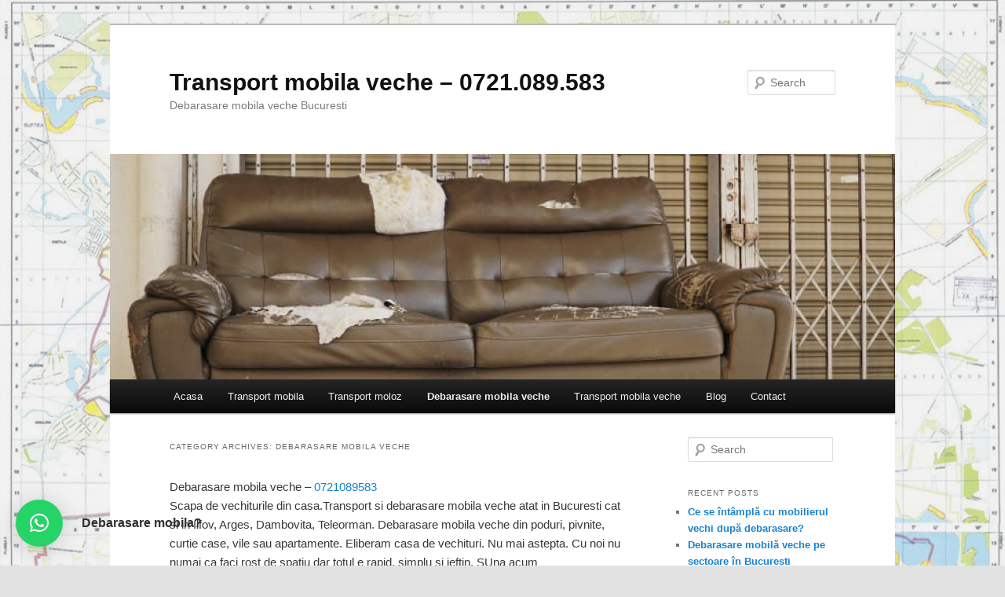

--- FILE ---
content_type: text/html; charset=UTF-8
request_url: https://www.transportdetotfelul.ro/debarasare-mobila-veche/page/3/
body_size: 13392
content:
<!DOCTYPE html><html lang="en-US"><head><meta charset="UTF-8" /><meta name="viewport" content="width=device-width, initial-scale=1.0" /><title> Debarasare mobila vecheTransport mobila veche &#8211; 0721.089.583 | Page 3</title><link rel="stylesheet" id="siteground-optimizer-combined-css-09a91a5a1aebe1475b78add8b7aa7526" href="https://www.transportdetotfelul.ro/wp-content/uploads/siteground-optimizer-assets/siteground-optimizer-combined-css-09a91a5a1aebe1475b78add8b7aa7526.css" media="all" /><link rel="preload" href="https://www.transportdetotfelul.ro/wp-content/uploads/siteground-optimizer-assets/siteground-optimizer-combined-css-09a91a5a1aebe1475b78add8b7aa7526.css" as="style"><link rel="profile" href="https://gmpg.org/xfn/11" /><link rel="pingback" href="https://www.transportdetotfelul.ro/xmlrpc.php"><meta name='robots' content='index, follow, max-image-preview:large, max-snippet:-1, max-video-preview:-1' /> <!-- This site is optimized with the Yoast SEO plugin v26.7 - https://yoast.com/wordpress/plugins/seo/ --><meta name="description" content="Debarasare mobila veche. Debarasare si transport mobila veche Bucuresti la preturi fara concurenta. Servicii ieftine disponibile non-stop." /><link rel="canonical" href="https://www.transportdetotfelul.ro/debarasare-mobila-veche/page/3/" /><link rel="prev" href="https://www.transportdetotfelul.ro/debarasare-mobila-veche/page/2/" /><link rel="next" href="https://www.transportdetotfelul.ro/debarasare-mobila-veche/page/4/" /><meta property="og:locale" content="en_US" /><meta property="og:type" content="article" /><meta property="og:title" content="Debarasare mobila veche" /><meta property="og:description" content="Debarasare mobila veche. Debarasare si transport mobila veche Bucuresti la preturi fara concurenta. Servicii ieftine disponibile non-stop." /><meta property="og:url" content="https://www.transportdetotfelul.ro/debarasare-mobila-veche/" /><meta property="og:site_name" content="Transport mobila veche - 0721.089.583" /><meta name="twitter:card" content="summary_large_image" /> <!-- / Yoast SEO plugin. --><link rel='dns-prefetch' href='//www.transportdetotfelul.ro' /><link rel='dns-prefetch' href='//www.googletagmanager.com' /><link rel="alternate" type="application/rss+xml" title="Transport mobila veche - 0721.089.583 &raquo; Feed" href="https://www.transportdetotfelul.ro/feed/" /><link rel="alternate" type="application/rss+xml" title="Transport mobila veche - 0721.089.583 &raquo; Comments Feed" href="https://www.transportdetotfelul.ro/comments/feed/" /><link rel="alternate" type="application/rss+xml" title="Transport mobila veche - 0721.089.583 &raquo; Debarasare mobila veche Category Feed" href="https://www.transportdetotfelul.ro/debarasare-mobila-veche/feed/" /> <style id='wp-img-auto-sizes-contain-inline-css' type='text/css'> img:is([sizes=auto i],[sizes^="auto," i]){contain-intrinsic-size:3000px 1500px}
/*# sourceURL=wp-img-auto-sizes-contain-inline-css */ </style> <style id='wp-block-library-inline-css' type='text/css'> :root{--wp-block-synced-color:#7a00df;--wp-block-synced-color--rgb:122,0,223;--wp-bound-block-color:var(--wp-block-synced-color);--wp-editor-canvas-background:#ddd;--wp-admin-theme-color:#007cba;--wp-admin-theme-color--rgb:0,124,186;--wp-admin-theme-color-darker-10:#006ba1;--wp-admin-theme-color-darker-10--rgb:0,107,160.5;--wp-admin-theme-color-darker-20:#005a87;--wp-admin-theme-color-darker-20--rgb:0,90,135;--wp-admin-border-width-focus:2px}@media (min-resolution:192dpi){:root{--wp-admin-border-width-focus:1.5px}}.wp-element-button{cursor:pointer}:root .has-very-light-gray-background-color{background-color:#eee}:root .has-very-dark-gray-background-color{background-color:#313131}:root .has-very-light-gray-color{color:#eee}:root .has-very-dark-gray-color{color:#313131}:root .has-vivid-green-cyan-to-vivid-cyan-blue-gradient-background{background:linear-gradient(135deg,#00d084,#0693e3)}:root .has-purple-crush-gradient-background{background:linear-gradient(135deg,#34e2e4,#4721fb 50%,#ab1dfe)}:root .has-hazy-dawn-gradient-background{background:linear-gradient(135deg,#faaca8,#dad0ec)}:root .has-subdued-olive-gradient-background{background:linear-gradient(135deg,#fafae1,#67a671)}:root .has-atomic-cream-gradient-background{background:linear-gradient(135deg,#fdd79a,#004a59)}:root .has-nightshade-gradient-background{background:linear-gradient(135deg,#330968,#31cdcf)}:root .has-midnight-gradient-background{background:linear-gradient(135deg,#020381,#2874fc)}:root{--wp--preset--font-size--normal:16px;--wp--preset--font-size--huge:42px}.has-regular-font-size{font-size:1em}.has-larger-font-size{font-size:2.625em}.has-normal-font-size{font-size:var(--wp--preset--font-size--normal)}.has-huge-font-size{font-size:var(--wp--preset--font-size--huge)}.has-text-align-center{text-align:center}.has-text-align-left{text-align:left}.has-text-align-right{text-align:right}.has-fit-text{white-space:nowrap!important}#end-resizable-editor-section{display:none}.aligncenter{clear:both}.items-justified-left{justify-content:flex-start}.items-justified-center{justify-content:center}.items-justified-right{justify-content:flex-end}.items-justified-space-between{justify-content:space-between}.screen-reader-text{border:0;clip-path:inset(50%);height:1px;margin:-1px;overflow:hidden;padding:0;position:absolute;width:1px;word-wrap:normal!important}.screen-reader-text:focus{background-color:#ddd;clip-path:none;color:#444;display:block;font-size:1em;height:auto;left:5px;line-height:normal;padding:15px 23px 14px;text-decoration:none;top:5px;width:auto;z-index:100000}html :where(.has-border-color){border-style:solid}html :where([style*=border-top-color]){border-top-style:solid}html :where([style*=border-right-color]){border-right-style:solid}html :where([style*=border-bottom-color]){border-bottom-style:solid}html :where([style*=border-left-color]){border-left-style:solid}html :where([style*=border-width]){border-style:solid}html :where([style*=border-top-width]){border-top-style:solid}html :where([style*=border-right-width]){border-right-style:solid}html :where([style*=border-bottom-width]){border-bottom-style:solid}html :where([style*=border-left-width]){border-left-style:solid}html :where(img[class*=wp-image-]){height:auto;max-width:100%}:where(figure){margin:0 0 1em}html :where(.is-position-sticky){--wp-admin--admin-bar--position-offset:var(--wp-admin--admin-bar--height,0px)}@media screen and (max-width:600px){html :where(.is-position-sticky){--wp-admin--admin-bar--position-offset:0px}}
/*# sourceURL=wp-block-library-inline-css */ </style><style id='global-styles-inline-css' type='text/css'> :root{--wp--preset--aspect-ratio--square: 1;--wp--preset--aspect-ratio--4-3: 4/3;--wp--preset--aspect-ratio--3-4: 3/4;--wp--preset--aspect-ratio--3-2: 3/2;--wp--preset--aspect-ratio--2-3: 2/3;--wp--preset--aspect-ratio--16-9: 16/9;--wp--preset--aspect-ratio--9-16: 9/16;--wp--preset--color--black: #000;--wp--preset--color--cyan-bluish-gray: #abb8c3;--wp--preset--color--white: #fff;--wp--preset--color--pale-pink: #f78da7;--wp--preset--color--vivid-red: #cf2e2e;--wp--preset--color--luminous-vivid-orange: #ff6900;--wp--preset--color--luminous-vivid-amber: #fcb900;--wp--preset--color--light-green-cyan: #7bdcb5;--wp--preset--color--vivid-green-cyan: #00d084;--wp--preset--color--pale-cyan-blue: #8ed1fc;--wp--preset--color--vivid-cyan-blue: #0693e3;--wp--preset--color--vivid-purple: #9b51e0;--wp--preset--color--blue: #1982d1;--wp--preset--color--dark-gray: #373737;--wp--preset--color--medium-gray: #666;--wp--preset--color--light-gray: #e2e2e2;--wp--preset--gradient--vivid-cyan-blue-to-vivid-purple: linear-gradient(135deg,rgb(6,147,227) 0%,rgb(155,81,224) 100%);--wp--preset--gradient--light-green-cyan-to-vivid-green-cyan: linear-gradient(135deg,rgb(122,220,180) 0%,rgb(0,208,130) 100%);--wp--preset--gradient--luminous-vivid-amber-to-luminous-vivid-orange: linear-gradient(135deg,rgb(252,185,0) 0%,rgb(255,105,0) 100%);--wp--preset--gradient--luminous-vivid-orange-to-vivid-red: linear-gradient(135deg,rgb(255,105,0) 0%,rgb(207,46,46) 100%);--wp--preset--gradient--very-light-gray-to-cyan-bluish-gray: linear-gradient(135deg,rgb(238,238,238) 0%,rgb(169,184,195) 100%);--wp--preset--gradient--cool-to-warm-spectrum: linear-gradient(135deg,rgb(74,234,220) 0%,rgb(151,120,209) 20%,rgb(207,42,186) 40%,rgb(238,44,130) 60%,rgb(251,105,98) 80%,rgb(254,248,76) 100%);--wp--preset--gradient--blush-light-purple: linear-gradient(135deg,rgb(255,206,236) 0%,rgb(152,150,240) 100%);--wp--preset--gradient--blush-bordeaux: linear-gradient(135deg,rgb(254,205,165) 0%,rgb(254,45,45) 50%,rgb(107,0,62) 100%);--wp--preset--gradient--luminous-dusk: linear-gradient(135deg,rgb(255,203,112) 0%,rgb(199,81,192) 50%,rgb(65,88,208) 100%);--wp--preset--gradient--pale-ocean: linear-gradient(135deg,rgb(255,245,203) 0%,rgb(182,227,212) 50%,rgb(51,167,181) 100%);--wp--preset--gradient--electric-grass: linear-gradient(135deg,rgb(202,248,128) 0%,rgb(113,206,126) 100%);--wp--preset--gradient--midnight: linear-gradient(135deg,rgb(2,3,129) 0%,rgb(40,116,252) 100%);--wp--preset--font-size--small: 13px;--wp--preset--font-size--medium: 20px;--wp--preset--font-size--large: 36px;--wp--preset--font-size--x-large: 42px;--wp--preset--spacing--20: 0.44rem;--wp--preset--spacing--30: 0.67rem;--wp--preset--spacing--40: 1rem;--wp--preset--spacing--50: 1.5rem;--wp--preset--spacing--60: 2.25rem;--wp--preset--spacing--70: 3.38rem;--wp--preset--spacing--80: 5.06rem;--wp--preset--shadow--natural: 6px 6px 9px rgba(0, 0, 0, 0.2);--wp--preset--shadow--deep: 12px 12px 50px rgba(0, 0, 0, 0.4);--wp--preset--shadow--sharp: 6px 6px 0px rgba(0, 0, 0, 0.2);--wp--preset--shadow--outlined: 6px 6px 0px -3px rgb(255, 255, 255), 6px 6px rgb(0, 0, 0);--wp--preset--shadow--crisp: 6px 6px 0px rgb(0, 0, 0);}:where(.is-layout-flex){gap: 0.5em;}:where(.is-layout-grid){gap: 0.5em;}body .is-layout-flex{display: flex;}.is-layout-flex{flex-wrap: wrap;align-items: center;}.is-layout-flex > :is(*, div){margin: 0;}body .is-layout-grid{display: grid;}.is-layout-grid > :is(*, div){margin: 0;}:where(.wp-block-columns.is-layout-flex){gap: 2em;}:where(.wp-block-columns.is-layout-grid){gap: 2em;}:where(.wp-block-post-template.is-layout-flex){gap: 1.25em;}:where(.wp-block-post-template.is-layout-grid){gap: 1.25em;}.has-black-color{color: var(--wp--preset--color--black) !important;}.has-cyan-bluish-gray-color{color: var(--wp--preset--color--cyan-bluish-gray) !important;}.has-white-color{color: var(--wp--preset--color--white) !important;}.has-pale-pink-color{color: var(--wp--preset--color--pale-pink) !important;}.has-vivid-red-color{color: var(--wp--preset--color--vivid-red) !important;}.has-luminous-vivid-orange-color{color: var(--wp--preset--color--luminous-vivid-orange) !important;}.has-luminous-vivid-amber-color{color: var(--wp--preset--color--luminous-vivid-amber) !important;}.has-light-green-cyan-color{color: var(--wp--preset--color--light-green-cyan) !important;}.has-vivid-green-cyan-color{color: var(--wp--preset--color--vivid-green-cyan) !important;}.has-pale-cyan-blue-color{color: var(--wp--preset--color--pale-cyan-blue) !important;}.has-vivid-cyan-blue-color{color: var(--wp--preset--color--vivid-cyan-blue) !important;}.has-vivid-purple-color{color: var(--wp--preset--color--vivid-purple) !important;}.has-black-background-color{background-color: var(--wp--preset--color--black) !important;}.has-cyan-bluish-gray-background-color{background-color: var(--wp--preset--color--cyan-bluish-gray) !important;}.has-white-background-color{background-color: var(--wp--preset--color--white) !important;}.has-pale-pink-background-color{background-color: var(--wp--preset--color--pale-pink) !important;}.has-vivid-red-background-color{background-color: var(--wp--preset--color--vivid-red) !important;}.has-luminous-vivid-orange-background-color{background-color: var(--wp--preset--color--luminous-vivid-orange) !important;}.has-luminous-vivid-amber-background-color{background-color: var(--wp--preset--color--luminous-vivid-amber) !important;}.has-light-green-cyan-background-color{background-color: var(--wp--preset--color--light-green-cyan) !important;}.has-vivid-green-cyan-background-color{background-color: var(--wp--preset--color--vivid-green-cyan) !important;}.has-pale-cyan-blue-background-color{background-color: var(--wp--preset--color--pale-cyan-blue) !important;}.has-vivid-cyan-blue-background-color{background-color: var(--wp--preset--color--vivid-cyan-blue) !important;}.has-vivid-purple-background-color{background-color: var(--wp--preset--color--vivid-purple) !important;}.has-black-border-color{border-color: var(--wp--preset--color--black) !important;}.has-cyan-bluish-gray-border-color{border-color: var(--wp--preset--color--cyan-bluish-gray) !important;}.has-white-border-color{border-color: var(--wp--preset--color--white) !important;}.has-pale-pink-border-color{border-color: var(--wp--preset--color--pale-pink) !important;}.has-vivid-red-border-color{border-color: var(--wp--preset--color--vivid-red) !important;}.has-luminous-vivid-orange-border-color{border-color: var(--wp--preset--color--luminous-vivid-orange) !important;}.has-luminous-vivid-amber-border-color{border-color: var(--wp--preset--color--luminous-vivid-amber) !important;}.has-light-green-cyan-border-color{border-color: var(--wp--preset--color--light-green-cyan) !important;}.has-vivid-green-cyan-border-color{border-color: var(--wp--preset--color--vivid-green-cyan) !important;}.has-pale-cyan-blue-border-color{border-color: var(--wp--preset--color--pale-cyan-blue) !important;}.has-vivid-cyan-blue-border-color{border-color: var(--wp--preset--color--vivid-cyan-blue) !important;}.has-vivid-purple-border-color{border-color: var(--wp--preset--color--vivid-purple) !important;}.has-vivid-cyan-blue-to-vivid-purple-gradient-background{background: var(--wp--preset--gradient--vivid-cyan-blue-to-vivid-purple) !important;}.has-light-green-cyan-to-vivid-green-cyan-gradient-background{background: var(--wp--preset--gradient--light-green-cyan-to-vivid-green-cyan) !important;}.has-luminous-vivid-amber-to-luminous-vivid-orange-gradient-background{background: var(--wp--preset--gradient--luminous-vivid-amber-to-luminous-vivid-orange) !important;}.has-luminous-vivid-orange-to-vivid-red-gradient-background{background: var(--wp--preset--gradient--luminous-vivid-orange-to-vivid-red) !important;}.has-very-light-gray-to-cyan-bluish-gray-gradient-background{background: var(--wp--preset--gradient--very-light-gray-to-cyan-bluish-gray) !important;}.has-cool-to-warm-spectrum-gradient-background{background: var(--wp--preset--gradient--cool-to-warm-spectrum) !important;}.has-blush-light-purple-gradient-background{background: var(--wp--preset--gradient--blush-light-purple) !important;}.has-blush-bordeaux-gradient-background{background: var(--wp--preset--gradient--blush-bordeaux) !important;}.has-luminous-dusk-gradient-background{background: var(--wp--preset--gradient--luminous-dusk) !important;}.has-pale-ocean-gradient-background{background: var(--wp--preset--gradient--pale-ocean) !important;}.has-electric-grass-gradient-background{background: var(--wp--preset--gradient--electric-grass) !important;}.has-midnight-gradient-background{background: var(--wp--preset--gradient--midnight) !important;}.has-small-font-size{font-size: var(--wp--preset--font-size--small) !important;}.has-medium-font-size{font-size: var(--wp--preset--font-size--medium) !important;}.has-large-font-size{font-size: var(--wp--preset--font-size--large) !important;}.has-x-large-font-size{font-size: var(--wp--preset--font-size--x-large) !important;}
/*# sourceURL=global-styles-inline-css */ </style> <style id='classic-theme-styles-inline-css' type='text/css'> /*! This file is auto-generated */
.wp-block-button__link{color:#fff;background-color:#32373c;border-radius:9999px;box-shadow:none;text-decoration:none;padding:calc(.667em + 2px) calc(1.333em + 2px);font-size:1.125em}.wp-block-file__button{background:#32373c;color:#fff;text-decoration:none}
/*# sourceURL=/wp-includes/css/classic-themes.min.css */ </style> <script defer type="text/javascript" src="https://www.transportdetotfelul.ro/wp-includes/js/jquery/jquery.min.js" id="jquery-core-js"></script> <script defer type="text/javascript" src="https://www.transportdetotfelul.ro/wp-includes/js/jquery/jquery-migrate.min.js" id="jquery-migrate-js"></script> <script defer type="text/javascript" src="https://www.transportdetotfelul.ro/wp-content/uploads/siteground-optimizer-assets/tag-cloud-scripts.min.js" id="tag-cloud-scripts-js"></script> <!-- Google tag (gtag.js) snippet added by Site Kit --> <!-- Google Analytics snippet added by Site Kit --> <!-- Google Ads snippet added by Site Kit --> <script defer type="text/javascript" src="https://www.googletagmanager.com/gtag/js?id=GT-WV84K8N" id="google_gtagjs-js" async></script> <script defer type="text/javascript" id="google_gtagjs-js-after"> /* <![CDATA[ */
window.dataLayer = window.dataLayer || [];function gtag(){dataLayer.push(arguments);}
gtag("set","linker",{"domains":["www.transportdetotfelul.ro"]});
gtag("js", new Date());
gtag("set", "developer_id.dZTNiMT", true);
gtag("config", "GT-WV84K8N");
gtag("config", "AW-582827671");
 window._googlesitekit = window._googlesitekit || {}; window._googlesitekit.throttledEvents = []; window._googlesitekit.gtagEvent = (name, data) => { var key = JSON.stringify( { name, data } ); if ( !! window._googlesitekit.throttledEvents[ key ] ) { return; } window._googlesitekit.throttledEvents[ key ] = true; setTimeout( () => { delete window._googlesitekit.throttledEvents[ key ]; }, 5 ); gtag( "event", name, { ...data, event_source: "site-kit" } ); }; 
//# sourceURL=google_gtagjs-js-after
/* ]]> */ </script><link rel="https://api.w.org/" href="https://www.transportdetotfelul.ro/wp-json/" /><link rel="alternate" title="JSON" type="application/json" href="https://www.transportdetotfelul.ro/wp-json/wp/v2/categories/3" /><link rel="EditURI" type="application/rsd+xml" title="RSD" href="https://www.transportdetotfelul.ro/xmlrpc.php?rsd" /><meta name="generator" content="WordPress 6.9" /><meta name="generator" content="Site Kit by Google 1.171.0" /> <!-- This site is optimized with the Schema plugin v1.7.9.6 - https://schema.press --> <script type="application/ld+json">{"@context":"https:\/\/schema.org\/","@type":"CollectionPage","headline":"Debarasare mobila veche Category","description":"Debarasare mobila veche &#8211; 0721089583\nScapa de vechiturile din casa.Transport si debarasare mobila veche atat in Bucuresti cat si in Ilfov, Arges, Dambovita, Teleorman. Debarasare mobila veche din poduri, pivnite, curtie case, vile sau apartamente. Eliberam casa de vechituri. Nu mai astepta. Cu noi nu numai ca faci rost de spatiu dar totul e rapid, simplu si ieftin. SUna acum\nDebarasare si transport mobila veche Bucuresti la preturi fara concurenta. Servicii ieftine disponibile non-stop.\nTransport mobila veche in Bucuresti Sector 1 – rapid, sigur si ieftin – 0721.089.583, 0767.414.179, 0766.496.455\nTransport mobila veche in Bucuresti Sector 2 – rapid, sigur si ieftin – 0721.089.583, 0767.414.179, 0766.496.455\nTransport mobila veche in Bucuresti Sector 3 – rapid, sigur si ieftin – 0721.089.583, 0767.414.179, 0766.496.455\nTransport mobila veche in Bucuresti Sector 4 – rapid, sigur si ieftin – 0721.089.583, 0767.414.179, 0766.496.455\nTransport mobila veche in Bucuresti Sector 5 – rapid, sigur si ieftin – 0721.089.583, 0767.414.179, 0766.496.455\nTransport mobila veche in Bucuresti Sector 6 – rapid, sigur si ieftin – 0721.089.583, 0767.414.179, 0766.496.455\nTransport mobila veche in Bucuresti si ILFOV ++ – rapid, sigur si ieftin – 0721.089.583, 0767.414.179, 0766.496.455\nAsiguram servicii complete de transport orice pentru persoane fizice sau\/si persoane juridice atat in Bucuresti cat si in judetele din proximitate. Te intrebi unde sa arunci canapeaua veche? Daca ai timp si muschi poti s-o duci in spatele blocului si sa astepti s-o ia cineva de acolo dar cu siguranta se va gasi cineva care deranjat de ea sa sune la politie. Asa ca spunem noi, nu are rost sa iti faci probleme sau sa-ti bati cuie in talpa.\nSuna la numerele afisate pe site-ul nostru si te scapam noi si de mobila si de balamuc cu vechinii. Totul este simplu si ieftin.\n","url":"https:\/\/www.transportdetotfelul.ro\/debarasare-mobila-veche\/","sameAs":[],"hasPart":[{"@context":"https:\/\/schema.org\/","@type":"BlogPosting","mainEntityOfPage":{"@type":"WebPage","@id":"https:\/\/www.transportdetotfelul.ro\/debarasare-mobila-veche\/transport-mobila-veche-ieftin-otopeni\/"},"url":"https:\/\/www.transportdetotfelul.ro\/debarasare-mobila-veche\/transport-mobila-veche-ieftin-otopeni\/","headline":"Transport mobila veche ieftin Otopeni 0766.496.455","datePublished":"2017-06-26T09:26:18+00:00","dateModified":"2017-06-27T07:59:49+00:00","publisher":{"@type":"Organization","@id":"https:\/\/www.transportdetotfelul.ro\/#organization","name":"Transport mobila veche - 0721.089.583","logo":{"@type":"ImageObject","url":"","width":600,"height":60}},"image":{"@type":"ImageObject","url":"http:\/\/www.transportdetotfelul.ro\/wp-content\/uploads\/Debarasare-mobila-veche-preturi-300x225-1-300x225.png","width":696,"height":"225"},"articleSection":"Debarasare mobila veche","keywords":"Debarasare mobila veche, debarasarea mobila veche ilfov, Transport mobila veche, transport mobila veche ilfov","description":"Transport mobila veche ieftin - 0721.089.583, 0767.414.179, 0766.496.455 Transport mobila veche ieftin Otopeni - 0721.089.583, 0767.414.179, 0766.496.455 Evacuare si transport mobila veche ieftin in\/din orice sector din Bucuresti si proximitate - 0721.089.583, 0767.414.179, 0766.496.455 Transport mobila veche ieftin Otopeni - 0721.089.583, 0767.414.179, 0766.496.455. Debarasara si transport mobiler vechi si","author":{"@type":"Person","name":"sorga","url":"https:\/\/www.transportdetotfelul.ro\/author\/sorga\/","image":{"@type":"ImageObject","url":"https:\/\/secure.gravatar.com\/avatar\/6cb91dd538b7ad575fc62276bf087214ebfba0fc5a60cecf1ac07174a5fefebd?s=96&d=mm&r=g","height":96,"width":96}}},{"@context":"https:\/\/schema.org\/","@type":"BlogPosting","mainEntityOfPage":{"@type":"WebPage","@id":"https:\/\/www.transportdetotfelul.ro\/debarasare-mobila-veche\/transport-mobila-veche-ieftin-chitila-sector-1\/"},"url":"https:\/\/www.transportdetotfelul.ro\/debarasare-mobila-veche\/transport-mobila-veche-ieftin-chitila-sector-1\/","headline":"Transport mobila veche ieftin Chitila - sector 1 0767.414.179","datePublished":"2017-06-26T08:53:31+00:00","dateModified":"2017-06-27T08:02:27+00:00","publisher":{"@type":"Organization","@id":"https:\/\/www.transportdetotfelul.ro\/#organization","name":"Transport mobila veche - 0721.089.583","logo":{"@type":"ImageObject","url":"","width":600,"height":60}},"image":{"@type":"ImageObject","url":"http:\/\/www.transportdetotfelul.ro\/wp-content\/uploads\/Debarasare-mobila-veche-preturi-300x225-1-300x225.png","width":696,"height":"225"},"articleSection":"Debarasare mobila veche","keywords":"Debarasare mobila veche, debarasare mobila veche sector 1, Transport mobila veche, transport mobila veche sector 1","description":"Transport mobila veche ieftin - 0721.089.583, 0767.414.179, 0766.496.455 Transport mobila veche ieftin Chitila - sector 1 - 0721.089.583, 0767.414.179, 0766.496.455 Evacuare si transport mobila veche ieftin in\/din orice sector din Bucuresti si proximitate - 0721.089.583, 0767.414.179, 0766.496.455 Transport mobila veche ieftin Chitila - sector 1 - 0721.089.583, 0767.414.179, 0766.496.455. Debarasare","author":{"@type":"Person","name":"sorga","url":"https:\/\/www.transportdetotfelul.ro\/author\/sorga\/","image":{"@type":"ImageObject","url":"https:\/\/secure.gravatar.com\/avatar\/6cb91dd538b7ad575fc62276bf087214ebfba0fc5a60cecf1ac07174a5fefebd?s=96&d=mm&r=g","height":96,"width":96}}},{"@context":"https:\/\/schema.org\/","@type":"BlogPosting","mainEntityOfPage":{"@type":"WebPage","@id":"https:\/\/www.transportdetotfelul.ro\/debarasare-mobila-veche\/transport-mobila-veche-ieftin-grivita-sector-1\/"},"url":"https:\/\/www.transportdetotfelul.ro\/debarasare-mobila-veche\/transport-mobila-veche-ieftin-grivita-sector-1\/","headline":"Transport mobila veche ieftin Grivita - sector 1 0767.414.179","datePublished":"2017-06-26T08:46:23+00:00","dateModified":"2017-06-27T08:08:58+00:00","publisher":{"@type":"Organization","@id":"https:\/\/www.transportdetotfelul.ro\/#organization","name":"Transport mobila veche - 0721.089.583","logo":{"@type":"ImageObject","url":"","width":600,"height":60}},"image":{"@type":"ImageObject","url":"http:\/\/www.transportdetotfelul.ro\/wp-content\/uploads\/Debarasare-mobila-veche-preturi-300x225-1-300x225.png","width":696,"height":"225"},"articleSection":"Debarasare mobila veche","keywords":"Debarasare mobila veche, debarasare mobila veche sector 1, Transport mobila veche, transport mobila veche sector 1","description":"Transport mobila veche ieftin - 0721.089.583, 0767.414.179, 0766.496.455 Transport mobila veche ieftin Grivita - sector 1 - 0721.089.583, 0767.414.179, 0766.496.455 Evacuare si transport mobila veche ieftin in\/din orice sector din Bucuresti si proximitate - 0721.089.583, 0767.414.179, 0766.496.455 Transport mobila veche ieftin Grivita - sector 1 - 0721.089.583, 0767.414.179, 0766.496.455. Transport","author":{"@type":"Person","name":"sorga","url":"https:\/\/www.transportdetotfelul.ro\/author\/sorga\/","image":{"@type":"ImageObject","url":"https:\/\/secure.gravatar.com\/avatar\/6cb91dd538b7ad575fc62276bf087214ebfba0fc5a60cecf1ac07174a5fefebd?s=96&d=mm&r=g","height":96,"width":96}}},{"@context":"https:\/\/schema.org\/","@type":"BlogPosting","mainEntityOfPage":{"@type":"WebPage","@id":"https:\/\/www.transportdetotfelul.ro\/debarasare-mobila-veche\/transport-mobila-veche-ieftin-crangasi-sector-6\/"},"url":"https:\/\/www.transportdetotfelul.ro\/debarasare-mobila-veche\/transport-mobila-veche-ieftin-crangasi-sector-6\/","headline":"Transport mobila veche ieftin Crangasi - sector 6 0721.089.583","datePublished":"2017-06-26T08:28:02+00:00","dateModified":"2017-06-27T08:11:23+00:00","publisher":{"@type":"Organization","@id":"https:\/\/www.transportdetotfelul.ro\/#organization","name":"Transport mobila veche - 0721.089.583","logo":{"@type":"ImageObject","url":"","width":600,"height":60}},"image":{"@type":"ImageObject","url":"http:\/\/www.transportdetotfelul.ro\/wp-content\/uploads\/Debarasare-mobila-veche-preturi-300x225-1-300x225.png","width":696,"height":"225"},"articleSection":"Debarasare mobila veche","keywords":"Debarasare mobila veche, debarasare mobila veche sector 6, Transport mobila veche, transport mobila veche sector 6","description":"Transport mobila veche ieftin - 0721.089.583, 0767.414.179, 0766.496.455 Transport mobila veche ieftin Crangasi - sector 6 - 0721.089.583, 0767.414.179, 0766.496.455 Evacuare si transport mobila veche ieftin in\/din orice sector din Bucuresti si proximitate - 0721.089.583, 0767.414.179, 0766.496.455 Transport mobila veche ieftin Crangasi - sector 6 - 0721.089.583, 0767.414.179, 0766.496.455. Evacuare","author":{"@type":"Person","name":"sorga","url":"https:\/\/www.transportdetotfelul.ro\/author\/sorga\/","image":{"@type":"ImageObject","url":"https:\/\/secure.gravatar.com\/avatar\/6cb91dd538b7ad575fc62276bf087214ebfba0fc5a60cecf1ac07174a5fefebd?s=96&d=mm&r=g","height":96,"width":96}}},{"@context":"https:\/\/schema.org\/","@type":"BlogPosting","mainEntityOfPage":{"@type":"WebPage","@id":"https:\/\/www.transportdetotfelul.ro\/debarasare-mobila-veche\/transport-mobila-veche-ieftin-militari-sector-6\/"},"url":"https:\/\/www.transportdetotfelul.ro\/debarasare-mobila-veche\/transport-mobila-veche-ieftin-militari-sector-6\/","headline":"Transport mobila veche ieftin Militari - sector 6","datePublished":"2017-06-26T08:19:02+00:00","dateModified":"2017-06-27T08:50:42+00:00","publisher":{"@type":"Organization","@id":"https:\/\/www.transportdetotfelul.ro\/#organization","name":"Transport mobila veche - 0721.089.583","logo":{"@type":"ImageObject","url":"","width":600,"height":60}},"image":{"@type":"ImageObject","url":"http:\/\/www.transportdetotfelul.ro\/wp-content\/uploads\/Debarasare-mobila-veche-preturi-300x225-1-300x225.png","width":696,"height":"225"},"articleSection":"Debarasare mobila veche","keywords":"Debarasare mobila veche, debarasare mobila veche sector 6, Transport mobila veche, transport mobila veche sector 6","description":"Transport mobila veche ieftin - 0721.089.583, 0767.414.179, 0766.496.455 Transport mobila veche ieftin Militari - sector 6 - 0721.089.583, 0767.414.179, 0766.496.455 Evacuare si transport mobila veche ieftin in\/din orice sector din Bucuresti si proximitate - 0721.089.583, 0767.414.179, 0766.496.455 Transport mobila veche ieftin Militari - sector 6 - 0721.089.583, 0767.414.179, 0766.496.455.","author":{"@type":"Person","name":"sorga","url":"https:\/\/www.transportdetotfelul.ro\/author\/sorga\/","image":{"@type":"ImageObject","url":"https:\/\/secure.gravatar.com\/avatar\/6cb91dd538b7ad575fc62276bf087214ebfba0fc5a60cecf1ac07174a5fefebd?s=96&d=mm&r=g","height":96,"width":96}}},{"@context":"https:\/\/schema.org\/","@type":"BlogPosting","mainEntityOfPage":{"@type":"WebPage","@id":"https:\/\/www.transportdetotfelul.ro\/debarasare-mobila-veche\/transport-mobila-veche-ieftin-drumul-taberei-sector-6\/"},"url":"https:\/\/www.transportdetotfelul.ro\/debarasare-mobila-veche\/transport-mobila-veche-ieftin-drumul-taberei-sector-6\/","headline":"Transport mobila veche ieftin Drumul Taberei - sector 6","datePublished":"2017-06-26T08:12:46+00:00","dateModified":"2017-06-26T08:12:46+00:00","publisher":{"@type":"Organization","@id":"https:\/\/www.transportdetotfelul.ro\/#organization","name":"Transport mobila veche - 0721.089.583","logo":{"@type":"ImageObject","url":"","width":600,"height":60}},"image":{"@type":"ImageObject","url":"http:\/\/www.transportdetotfelul.ro\/wp-content\/uploads\/Debarasare-mobila-veche-preturi-300x225-1-300x225.png","width":696,"height":"225"},"articleSection":"Debarasare mobila veche","keywords":"Debarasare mobila veche, debarasare mobila veche sector 6, Transport mobila veche, transport mobila veche sector 6","description":"Transport mobila veche ieftin - 0721.089.583, 0767.414.179, 0766.496.455 Transport mobila veche Ieftin Drumul Taberei - sector 6 - 0721.089.583, 0767.414.179, 0766.496.455 Evacuare si transport mobila veche ieftin in\/din orice sector din Bucuresti si proximitate - 0721.089.583, 0767.414.179, 0766.496.455 Transport mobila veche ieftin Drumul Taberei - sector 6 - 0721.089.583,","author":{"@type":"Person","name":"sorga","url":"https:\/\/www.transportdetotfelul.ro\/author\/sorga\/","image":{"@type":"ImageObject","url":"https:\/\/secure.gravatar.com\/avatar\/6cb91dd538b7ad575fc62276bf087214ebfba0fc5a60cecf1ac07174a5fefebd?s=96&d=mm&r=g","height":96,"width":96}}},{"@context":"https:\/\/schema.org\/","@type":"BlogPosting","mainEntityOfPage":{"@type":"WebPage","@id":"https:\/\/www.transportdetotfelul.ro\/debarasare-mobila-veche\/car-mobila-veche-ieftin-bucuresti\/"},"url":"https:\/\/www.transportdetotfelul.ro\/debarasare-mobila-veche\/car-mobila-veche-ieftin-bucuresti\/","headline":"Car mobila veche ieftin Bucuresti","datePublished":"2017-06-26T07:55:55+00:00","dateModified":"2017-06-26T08:00:38+00:00","publisher":{"@type":"Organization","@id":"https:\/\/www.transportdetotfelul.ro\/#organization","name":"Transport mobila veche - 0721.089.583","logo":{"@type":"ImageObject","url":"","width":600,"height":60}},"image":{"@type":"ImageObject","url":"http:\/\/www.transportdetotfelul.ro\/wp-content\/uploads\/Debarasare-mobila-veche-preturi-300x225-1-300x225.png","width":696,"height":"225"},"articleSection":"Debarasare mobila veche","keywords":"Debarasare mobila veche, debarasare mobila veche sector 1, debarasare mobila veche sector 2, debarasare mobila veche sector 3, debarasare mobila veche sector 4, debarasare mobila veche sector 5, debarasare mobila veche sector 6, Transport mobila veche, transport mobila veche sector 1, transport mobila veche sector 2, transport mobila veche sector 3, transport mobila veche sector 4, transport mobila veche sector 5, transport mobila veche sector 6","description":"Car mobila veche ieftin - 0721.089.583, 0767.414.179, 0766.496.455 Car mobila veche Ieftin Bucuresti - 0721.089.583, 0767.414.179, 0766.496.455 Evacuare si transport mobila veche ieftin in\/din orice sector din Bucuresti si proximitate - 0721.089.583, 0767.414.179, 0766.496.455 Car mobila veche ieftin Bucuresti - 0721.089.583, 0767.414.179, 0766.496.455. Evacuare si transport mobiler vechi si","author":{"@type":"Person","name":"sorga","url":"https:\/\/www.transportdetotfelul.ro\/author\/sorga\/","image":{"@type":"ImageObject","url":"https:\/\/secure.gravatar.com\/avatar\/6cb91dd538b7ad575fc62276bf087214ebfba0fc5a60cecf1ac07174a5fefebd?s=96&d=mm&r=g","height":96,"width":96}}},{"@context":"https:\/\/schema.org\/","@type":"BlogPosting","mainEntityOfPage":{"@type":"WebPage","@id":"https:\/\/www.transportdetotfelul.ro\/debarasare-mobila-veche\/car-mobila-veche-ieftin-sector-6\/"},"url":"https:\/\/www.transportdetotfelul.ro\/debarasare-mobila-veche\/car-mobila-veche-ieftin-sector-6\/","headline":"Car mobila veche ieftin sector 6","datePublished":"2017-06-26T07:45:05+00:00","dateModified":"2017-06-26T07:45:05+00:00","publisher":{"@type":"Organization","@id":"https:\/\/www.transportdetotfelul.ro\/#organization","name":"Transport mobila veche - 0721.089.583","logo":{"@type":"ImageObject","url":"","width":600,"height":60}},"image":{"@type":"ImageObject","url":"http:\/\/www.transportdetotfelul.ro\/wp-content\/uploads\/Debarasare-mobila-veche-preturi-300x225-1-300x225.png","width":696,"height":"225"},"articleSection":"Debarasare mobila veche","keywords":"Debarasare mobila veche, debarasare mobila veche sector 6, Transport mobila veche, transport mobila veche sector 6","description":"Car mobila veche ieftin - 0721.089.583, 0767.414.179, 0766.496.455 Car mobila veche Ieftin - sector 6 - 0721.089.583, 0767.414.179, 0766.496.455 Evacuare si transport mobila veche ieftin in\/din orice sector din Bucuresti si proximitate - 0721.089.583, 0767.414.179, 0766.496.455 Car mobila veche ieftin sector 6 - 0721.089.583, 0767.414.179, 0766.496.455. Evacuare si transport","author":{"@type":"Person","name":"sorga","url":"https:\/\/www.transportdetotfelul.ro\/author\/sorga\/","image":{"@type":"ImageObject","url":"https:\/\/secure.gravatar.com\/avatar\/6cb91dd538b7ad575fc62276bf087214ebfba0fc5a60cecf1ac07174a5fefebd?s=96&d=mm&r=g","height":96,"width":96}}},{"@context":"https:\/\/schema.org\/","@type":"BlogPosting","mainEntityOfPage":{"@type":"WebPage","@id":"https:\/\/www.transportdetotfelul.ro\/debarasare-mobila-veche\/car-mobila-veche-ieftin-sector-5\/"},"url":"https:\/\/www.transportdetotfelul.ro\/debarasare-mobila-veche\/car-mobila-veche-ieftin-sector-5\/","headline":"Car mobila veche ieftin sector 5","datePublished":"2017-06-26T07:41:13+00:00","dateModified":"2017-06-26T07:41:13+00:00","publisher":{"@type":"Organization","@id":"https:\/\/www.transportdetotfelul.ro\/#organization","name":"Transport mobila veche - 0721.089.583","logo":{"@type":"ImageObject","url":"","width":600,"height":60}},"image":{"@type":"ImageObject","url":"http:\/\/www.transportdetotfelul.ro\/wp-content\/uploads\/Debarasare-mobila-veche-preturi-300x225-1-300x225.png","width":696,"height":"225"},"articleSection":"Debarasare mobila veche","keywords":"Debarasare mobila veche, debarasare mobila veche sector 5, Transport mobila veche, transport mobila veche sector 5","description":"Car mobila veche ieftin - 0721.089.583, 0767.414.179, 0766.496.455 Car mobila veche Ieftin - sector 5 - 0721.089.583, 0767.414.179, 0766.496.455 Evacuare si transport mobila veche ieftin in\/din orice sector din Bucuresti si proximitate - 0721.089.583, 0767.414.179, 0766.496.455 Car mobila veche ieftin sector 5 - 0721.089.583, 0767.414.179, 0766.496.455. Evacuare si transport","author":{"@type":"Person","name":"sorga","url":"https:\/\/www.transportdetotfelul.ro\/author\/sorga\/","image":{"@type":"ImageObject","url":"https:\/\/secure.gravatar.com\/avatar\/6cb91dd538b7ad575fc62276bf087214ebfba0fc5a60cecf1ac07174a5fefebd?s=96&d=mm&r=g","height":96,"width":96}}},{"@context":"https:\/\/schema.org\/","@type":"BlogPosting","mainEntityOfPage":{"@type":"WebPage","@id":"https:\/\/www.transportdetotfelul.ro\/debarasare-mobila-veche\/car-mobila-veche-ieftin-sector-4\/"},"url":"https:\/\/www.transportdetotfelul.ro\/debarasare-mobila-veche\/car-mobila-veche-ieftin-sector-4\/","headline":"Car mobila veche ieftin sector 4","datePublished":"2017-06-26T07:28:59+00:00","dateModified":"2017-06-26T07:28:59+00:00","publisher":{"@type":"Organization","@id":"https:\/\/www.transportdetotfelul.ro\/#organization","name":"Transport mobila veche - 0721.089.583","logo":{"@type":"ImageObject","url":"","width":600,"height":60}},"image":{"@type":"ImageObject","url":"http:\/\/www.transportdetotfelul.ro\/wp-content\/uploads\/Debarasare-mobila-veche-preturi-300x225-1-300x225.png","width":696,"height":"225"},"articleSection":"Debarasare mobila veche","keywords":"Debarasare mobila veche, debarasare mobila veche sector 4, Transport mobila veche, transport mobila veche sector 4","description":"Car mobila veche ieftin - 0721.089.583, 0767.414.179, 0766.496.455 Car mobila veche Ieftin - sector 4 - 0721.089.583, 0767.414.179, 0766.496.455 Evacuare si transport mobila veche ieftin in\/din orice sector din Bucuresti si proximitate - 0721.089.583, 0767.414.179, 0766.496.455 Car mobila veche ieftin sector 4 - 0721.089.583, 0767.414.179, 0766.496.455. Evacuare si transport","author":{"@type":"Person","name":"sorga","url":"https:\/\/www.transportdetotfelul.ro\/author\/sorga\/","image":{"@type":"ImageObject","url":"https:\/\/secure.gravatar.com\/avatar\/6cb91dd538b7ad575fc62276bf087214ebfba0fc5a60cecf1ac07174a5fefebd?s=96&d=mm&r=g","height":96,"width":96}}}]}</script> <style type="text/css">.recentcomments a{display:inline !important;padding:0 !important;margin:0 !important;}</style><style type="text/css" id="custom-background-css"> body.custom-background { background-image: url("https://www.transportdetotfelul.ro/wp-content/uploads/harta_bucuresti-60.png"); background-position: left top; background-size: cover; background-repeat: no-repeat; background-attachment: fixed; } </style> <!-- Google Tag Manager snippet added by Site Kit --> <script type="text/javascript"> /* <![CDATA[ */
 ( function( w, d, s, l, i ) {
 w[l] = w[l] || [];
 w[l].push( {'gtm.start': new Date().getTime(), event: 'gtm.js'} );
 var f = d.getElementsByTagName( s )[0],
 j = d.createElement( s ), dl = l != 'dataLayer' ? '&l=' + l : '';
 j.async = true;
 j.src = 'https://www.googletagmanager.com/gtm.js?id=' + i + dl;
 f.parentNode.insertBefore( j, f );
 } )( window, document, 'script', 'dataLayer', 'GTM-TVN8JRQ' ); 
/* ]]> */ </script> <!-- End Google Tag Manager snippet added by Site Kit --><link rel="icon" href="https://www.transportdetotfelul.ro/wp-content/uploads/cropped-Logo-32x32.jpg" sizes="32x32" /><link rel="icon" href="https://www.transportdetotfelul.ro/wp-content/uploads/cropped-Logo-192x192.jpg" sizes="192x192" /><link rel="apple-touch-icon" href="https://www.transportdetotfelul.ro/wp-content/uploads/cropped-Logo-180x180.jpg" /><meta name="msapplication-TileImage" content="https://www.transportdetotfelul.ro/wp-content/uploads/cropped-Logo-270x270.jpg" /> <style type="text/css" id="wp-custom-css"> /* FORCE WhatsApp button visible on mobile */
@media (max-width: 1024px){
 a[href*="wa.me"],
 a[href*="whatsapp"],
 .whatsapp, .wa, .wa__btn, .wa-btn,
 .whatsapp-button, .whatsapp-float, .whatsapp-floating,
 .joinchat, .joinchat__button,
 .wachat, .wptwa, .ht-ctc,
 .floating-whatsapp, .chaty-widget, .chaty-widget-button{
 display: block !important;
 visibility: visible !important;
 opacity: 1 !important;
 pointer-events: auto !important;
 }
 .whatsapp-button, .whatsapp-float, .whatsapp-floating, .joinchat, .ht-ctc{
 position: fixed !important;
 right: 16px !important;
 bottom: 16px !important;
 left: auto !important;
 top: auto !important;
 transform: none !important;
 z-index: 999999 !important;
 }
} </style></head><body class="archive paged category category-debarasare-mobila-veche category-3 custom-background wp-embed-responsive paged-3 category-paged-3 wp-theme-twentyeleven single-author two-column right-sidebar"> <!-- Google Tag Manager (noscript) snippet added by Site Kit --> <noscript> <iframe src="https://www.googletagmanager.com/ns.html?id=GTM-TVN8JRQ" height="0" width="0" style="display:none;visibility:hidden"></iframe> </noscript> <!-- End Google Tag Manager (noscript) snippet added by Site Kit --><div class="skip-link"><a class="assistive-text" href="#content">Skip to primary content</a></div><div class="skip-link"><a class="assistive-text" href="#secondary">Skip to secondary content</a></div><div id="page" class="hfeed"><header id="branding"><hgroup><h1 id="site-title"><span><a href="https://www.transportdetotfelul.ro/" rel="home" >Transport mobila veche &#8211; 0721.089.583</a></span></h1><h2 id="site-description">Debarasare mobila veche Bucuresti</h2></hgroup> <a href="https://www.transportdetotfelul.ro/" rel="home" > <img src="https://www.transportdetotfelul.ro/wp-content/uploads/cropped-Header.png" width="1000" height="287" alt="Transport mobila veche &#8211; 0721.089.583" srcset="https://www.transportdetotfelul.ro/wp-content/uploads/cropped-Header.png 1000w, https://www.transportdetotfelul.ro/wp-content/uploads/cropped-Header-300x86.png 300w, https://www.transportdetotfelul.ro/wp-content/uploads/cropped-Header-768x220.png 768w, https://www.transportdetotfelul.ro/wp-content/uploads/cropped-Header-500x144.png 500w" sizes="(max-width: 1000px) 100vw, 1000px" decoding="async" fetchpriority="high" /> </a><form method="get" id="searchform" action="https://www.transportdetotfelul.ro/"> <label for="s" class="assistive-text">Search</label> <input type="text" class="field" name="s" id="s" placeholder="Search" /> <input type="submit" class="submit" name="submit" id="searchsubmit" value="Search" /></form><nav id="access"><h3 class="assistive-text">Main menu</h3><div class="menu-main-menu-container"><ul id="menu-main-menu" class="menu"><li id="menu-item-514" class="menu-item menu-item-type-custom menu-item-object-custom menu-item-home menu-item-514"><a href="https://www.transportdetotfelul.ro">Acasa</a></li><li id="menu-item-766" class="menu-item menu-item-type-taxonomy menu-item-object-category menu-item-has-children menu-item-766"><a href="https://www.transportdetotfelul.ro/transport-mobila/">Transport mobila</a><ul class="sub-menu"><li id="menu-item-937" class="menu-item menu-item-type-taxonomy menu-item-object-category menu-item-937"><a href="https://www.transportdetotfelul.ro/transport-mobila/transport-mobila-sector-1/">Transport mobila sector 1</a></li><li id="menu-item-936" class="menu-item menu-item-type-taxonomy menu-item-object-category menu-item-936"><a href="https://www.transportdetotfelul.ro/transport-mobila/transport-mobila-sector-2/">Transport mobila sector 2</a></li><li id="menu-item-933" class="menu-item menu-item-type-taxonomy menu-item-object-category menu-item-933"><a href="https://www.transportdetotfelul.ro/transport-mobila/transport-mobila-sector-3/">Transport mobila sector 3</a></li><li id="menu-item-932" class="menu-item menu-item-type-taxonomy menu-item-object-category menu-item-932"><a href="https://www.transportdetotfelul.ro/transport-mobila/transport-mobila-sector-4/">Transport mobila sector 4</a></li><li id="menu-item-935" class="menu-item menu-item-type-taxonomy menu-item-object-category menu-item-935"><a href="https://www.transportdetotfelul.ro/transport-mobila/transport-mobila-sector-5/">Transport mobila sector 5</a></li><li id="menu-item-934" class="menu-item menu-item-type-taxonomy menu-item-object-category menu-item-934"><a href="https://www.transportdetotfelul.ro/transport-mobila/transport-mobila-sector-6/">Transport mobila sector 6</a></li></ul></li><li id="menu-item-46" class="menu-item menu-item-type-post_type menu-item-object-page menu-item-46"><a href="https://www.transportdetotfelul.ro/transport-moloz/">Transport moloz</a></li><li id="menu-item-509" class="menu-item menu-item-type-taxonomy menu-item-object-category current-menu-item menu-item-509"><a href="https://www.transportdetotfelul.ro/debarasare-mobila-veche/" aria-current="page">Debarasare mobila veche</a></li><li id="menu-item-510" class="menu-item menu-item-type-taxonomy menu-item-object-category menu-item-has-children menu-item-510"><a href="https://www.transportdetotfelul.ro/transport-mobila-veche/">Transport mobila veche</a><ul class="sub-menu"><li id="menu-item-1192" class="menu-item menu-item-type-post_type menu-item-object-post menu-item-1192"><a href="https://www.transportdetotfelul.ro/transport-mobila-veche/transport-mobila-veche-sector-1-bucuresti-2/">Transport mobila veche Sector 1 – 0721.089.583</a></li><li id="menu-item-1193" class="menu-item menu-item-type-post_type menu-item-object-post menu-item-1193"><a href="https://www.transportdetotfelul.ro/transport-mobila-veche/transport-mobila-veche-sector-2-bucuresti-2/">Transport mobila veche Sector 2 – 0721.089.583</a></li><li id="menu-item-1194" class="menu-item menu-item-type-post_type menu-item-object-post menu-item-1194"><a href="https://www.transportdetotfelul.ro/transport-mobila-veche/transport-mobila-veche-sector-3-2/">Transport mobila veche Sector 3 – 0721.089.583</a></li><li id="menu-item-1195" class="menu-item menu-item-type-post_type menu-item-object-post menu-item-1195"><a href="https://www.transportdetotfelul.ro/transport-mobila-veche/transport-mobila-veche-sector-4-0721-089-583/">Transport mobila veche Sector 4 – 0721.089.583</a></li><li id="menu-item-1196" class="menu-item menu-item-type-post_type menu-item-object-post menu-item-1196"><a href="https://www.transportdetotfelul.ro/transport-mobila-veche/transport-mobila-veche-sector-5-bucuresti-2/">Transport mobila veche Sector 5 – 0721.089.583</a></li><li id="menu-item-1197" class="menu-item menu-item-type-post_type menu-item-object-post menu-item-1197"><a href="https://www.transportdetotfelul.ro/transport-mobila-veche/transport-mobila-veche-sector-6/">Transport mobila veche Sector 6 – 0721.089.583</a></li></ul></li><li id="menu-item-946" class="menu-item menu-item-type-taxonomy menu-item-object-category menu-item-946"><a href="https://www.transportdetotfelul.ro/blog/">Blog</a></li><li id="menu-item-64" class="menu-item menu-item-type-post_type menu-item-object-page menu-item-64"><a href="https://www.transportdetotfelul.ro/contact/">Contact</a></li></ul></div></nav><!-- #access --></header><!-- #branding --><div id="main"><section id="primary"><div id="content" role="main"><header class="page-header"><h1 class="page-title"> Category Archives: <span>Debarasare mobila veche</span></h1><div class="category-archive-meta"><h2>Debarasare mobila veche &#8211; <a href="tel:+40721089583">0721089583</a></h2><p>Scapa de vechiturile din casa.Transport si debarasare mobila veche atat in Bucuresti cat si in Ilfov, Arges, Dambovita, Teleorman. Debarasare mobila veche din poduri, pivnite, curtie case, vile sau apartamente. Eliberam casa de vechituri. Nu mai astepta. Cu noi nu numai ca faci rost de spatiu dar totul e rapid, simplu si ieftin. SUna acum</p><p>Debarasare si transport mobila veche Bucuresti la preturi fara concurenta. Servicii ieftine disponibile non-stop.</p><p>Transport mobila veche in Bucuresti Sector 1 – rapid, sigur si ieftin – <a href="tel:+40721089583">0721.089.583</a>, <a href="tel:+40767414179">0767.414.179</a><a href="https://plus.google.com/114611373970862078060?rel=author">, </a><a href="tel:+40767414179">0766.496.455</a></p><p>Transport mobila veche in Bucuresti Sector 2 – rapid, sigur si ieftin – <a href="tel:+40721089583">0721.089.583</a>, <a href="tel:+40767414179">0767.414.179</a><a href="https://plus.google.com/114611373970862078060?rel=author">, </a><a href="tel:+40767414179">0766.496.455</a></p><p>Transport mobila veche in Bucuresti Sector 3 – rapid, sigur si ieftin – <a href="tel:+40721089583">0721.089.583</a>, <a href="tel:+40767414179">0767.414.179</a><a href="https://plus.google.com/114611373970862078060?rel=author">, </a><a href="tel:+40767414179">0766.496.455</a></p><p>Transport mobila veche in Bucuresti <a href="https://www.transportdetotfelul.ro/transport-mobila-veche-sector-4-0721-089-583/">Sector 4</a> – rapid, sigur si ieftin – <a href="tel:+40721089583">0721.089.583</a>, <a href="tel:+40767414179">0767.414.179</a><a href="https://plus.google.com/114611373970862078060?rel=author">, </a><a href="tel:+40767414179">0766.496.455</a></p><p>Transport mobila veche in Bucuresti Sector 5 – rapid, sigur si ieftin – <a href="tel:+40721089583">0721.089.583</a>, <a href="tel:+40767414179">0767.414.179</a><a href="https://plus.google.com/114611373970862078060?rel=author">, </a><a href="tel:+40767414179">0766.496.455</a></p><p>Transport mobila veche in Bucuresti Sector 6 – rapid, sigur si ieftin – <a href="tel:+40721089583">0721.089.583</a>, <a href="tel:+40767414179">0767.414.179</a><a href="https://plus.google.com/114611373970862078060?rel=author">, </a><a href="tel:+40767414179">0766.496.455</a></p><p>Transport mobila veche in Bucuresti si ILFOV ++ – rapid, sigur si ieftin – <a href="tel:+40721089583">0721.089.583</a>, <a href="tel:+40767414179">0767.414.179</a><a href="https://plus.google.com/114611373970862078060?rel=author">, </a><a href="tel:+40767414179">0766.496.455</a></p><p>Asiguram servicii complete de transport orice pentru persoane fizice sau/si persoane juridice atat in Bucuresti cat si in judetele din proximitate. Te intrebi unde sa arunci canapeaua veche? Daca ai timp si muschi poti s-o duci in spatele blocului si sa astepti s-o ia cineva de acolo dar cu siguranta se va gasi cineva care deranjat de ea sa sune la politie. Asa ca spunem noi, nu are rost sa iti faci probleme sau sa-ti bati cuie in talpa.</p><p>Suna la numerele afisate pe site-ul nostru si te scapam noi si de mobila si de balamuc cu vechinii. Totul este simplu si ieftin.</p></div></header><nav id="nav-above"><h3 class="assistive-text">Post navigation</h3><div class="nav-previous"><a href="https://www.transportdetotfelul.ro/debarasare-mobila-veche/page/4/" ><span class="meta-nav">&larr;</span> Older posts</a></div><div class="nav-next"><a href="https://www.transportdetotfelul.ro/debarasare-mobila-veche/page/2/" >Newer posts <span class="meta-nav">&rarr;</span></a></div></nav><!-- #nav-above --><article id="post-636" class="post-636 post type-post status-publish format-standard hentry category-debarasare-mobila-veche category-transport-mobila-veche tag-debarasare-mobila-veche tag-debarasarea-mobila-veche-ilfov tag-transport-mobila-veche tag-transport-mobila-veche-ilfov"><header class="entry-header"><h1 class="entry-title"><a href="https://www.transportdetotfelul.ro/debarasare-mobila-veche/transport-mobila-veche-ieftin-otopeni/" rel="bookmark">Transport mobila veche ieftin Otopeni 0766.496.455</a></h1><div class="entry-meta"> <span class="sep">Posted on </span><a href="https://www.transportdetotfelul.ro/debarasare-mobila-veche/transport-mobila-veche-ieftin-otopeni/" title="9:26 am" rel="bookmark"><time class="entry-date" datetime="2017-06-26T09:26:18+00:00">June 26, 2017</time></a><span class="by-author"> <span class="sep"> by </span> <span class="author vcard"><a class="url fn n" href="https://www.transportdetotfelul.ro/author/sorga/" title="View all posts by sorga" rel="author">sorga</a></span></span></div><!-- .entry-meta --><div class="comments-link"> <a href="https://www.transportdetotfelul.ro/debarasare-mobila-veche/transport-mobila-veche-ieftin-otopeni/#respond"><span class="leave-reply">Reply</span></a></div></header><!-- .entry-header --><div class="entry-content"><h1>Transport mobila veche ieftin &#8211; <a href="tel:+40721089583">0721.089.583</a>, <a href="tel:+40767414179">0767.414.179</a><a href="http://plus.google.com/114611373970862078060?rel=author">, </a><a href="tel:+40767414179">0766.496.455</a></h1><h2>Transport mobila veche ieftin Otopeni &#8211; <a href="tel:+40721089583">0721.089.583</a>, <a href="tel:+40767414179">0767.414.179</a><a href="http://plus.google.com/114611373970862078060?rel=author">, </a><a href="tel:+40767414179">0766.496.455</a></h2><h3><a href="http://www.transportmolozbucuresti.ro">Evacuare si transport mobila veche ieftin in/din orice sector din Bucuresti si proximitate</a> &#8211; <a href="tel:+40721089583">0721.089.583</a>, <a href="tel:+40767414179">0767.414.179</a><a href="http://plus.google.com/114611373970862078060?rel=author">, </a><a href="tel:+40767414179">0766.496.455</a></h3><p> <a href="https://www.transportdetotfelul.ro/debarasare-mobila-veche/transport-mobila-veche-ieftin-otopeni/#more-636" class="more-link">Continue reading <span class="meta-nav">&rarr;</span></a></p></div><!-- .entry-content --><footer class="entry-meta"> <span class="cat-links"> <span class="entry-utility-prep entry-utility-prep-cat-links">Posted in</span> <a href="https://www.transportdetotfelul.ro/debarasare-mobila-veche/" rel="category tag">Debarasare mobila veche</a>, <a href="https://www.transportdetotfelul.ro/transport-mobila-veche/" rel="category tag">Transport mobila veche</a> </span> <span class="sep"> | </span> <span class="tag-links"> <span class="entry-utility-prep entry-utility-prep-tag-links">Tagged</span> <a href="https://www.transportdetotfelul.ro/tag/debarasare-mobila-veche/" rel="tag">Debarasare mobila veche</a>, <a href="https://www.transportdetotfelul.ro/tag/debarasarea-mobila-veche-ilfov/" rel="tag">debarasarea mobila veche ilfov</a>, <a href="https://www.transportdetotfelul.ro/tag/transport-mobila-veche/" rel="tag">Transport mobila veche</a>, <a href="https://www.transportdetotfelul.ro/tag/transport-mobila-veche-ilfov/" rel="tag">transport mobila veche ilfov</a> </span> <span class="sep"> | </span> <span class="comments-link"><a href="https://www.transportdetotfelul.ro/debarasare-mobila-veche/transport-mobila-veche-ieftin-otopeni/#respond"><span class="leave-reply">Leave a reply</span></a></span></footer><!-- .entry-meta --></article><!-- #post-636 --><article id="post-634" class="post-634 post type-post status-publish format-standard hentry category-debarasare-mobila-veche category-transport-mobila-veche tag-debarasare-mobila-veche tag-debarasare-mobila-veche-sector-1 tag-transport-mobila-veche tag-transport-mobila-veche-sector-1"><header class="entry-header"><h1 class="entry-title"><a href="https://www.transportdetotfelul.ro/debarasare-mobila-veche/transport-mobila-veche-ieftin-chitila-sector-1/" rel="bookmark">Transport mobila veche ieftin Chitila &#8211; sector 1 0767.414.179</a></h1><div class="entry-meta"> <span class="sep">Posted on </span><a href="https://www.transportdetotfelul.ro/debarasare-mobila-veche/transport-mobila-veche-ieftin-chitila-sector-1/" title="8:53 am" rel="bookmark"><time class="entry-date" datetime="2017-06-26T08:53:31+00:00">June 26, 2017</time></a><span class="by-author"> <span class="sep"> by </span> <span class="author vcard"><a class="url fn n" href="https://www.transportdetotfelul.ro/author/sorga/" title="View all posts by sorga" rel="author">sorga</a></span></span></div><!-- .entry-meta --><div class="comments-link"> <a href="https://www.transportdetotfelul.ro/debarasare-mobila-veche/transport-mobila-veche-ieftin-chitila-sector-1/#respond"><span class="leave-reply">Reply</span></a></div></header><!-- .entry-header --><div class="entry-content"><h1>Transport mobila veche ieftin &#8211; <a href="tel:+40721089583">0721.089.583</a>, <a href="tel:+40767414179">0767.414.179</a><a href="http://plus.google.com/114611373970862078060?rel=author">, </a><a href="tel:+40767414179">0766.496.455</a></h1><h2>Transport mobila veche ieftin Chitila &#8211; sector 1 &#8211; <a href="tel:+40721089583">0721.089.583</a>, <a href="tel:+40767414179">0767.414.179</a><a href="http://plus.google.com/114611373970862078060?rel=author">, </a><a href="tel:+40767414179">0766.496.455</a></h2><h3><a href="http://www.transportmolozbucuresti.ro">Evacuare si transport mobila veche ieftin in/din orice sector din Bucuresti si proximitate</a> &#8211; <a href="tel:+40721089583">0721.089.583</a>, <a href="tel:+40767414179">0767.414.179</a><a href="http://plus.google.com/114611373970862078060?rel=author">, </a><a href="tel:+40767414179">0766.496.455</a></h3><p> <a href="https://www.transportdetotfelul.ro/debarasare-mobila-veche/transport-mobila-veche-ieftin-chitila-sector-1/#more-634" class="more-link">Continue reading <span class="meta-nav">&rarr;</span></a></p></div><!-- .entry-content --><footer class="entry-meta"> <span class="cat-links"> <span class="entry-utility-prep entry-utility-prep-cat-links">Posted in</span> <a href="https://www.transportdetotfelul.ro/debarasare-mobila-veche/" rel="category tag">Debarasare mobila veche</a>, <a href="https://www.transportdetotfelul.ro/transport-mobila-veche/" rel="category tag">Transport mobila veche</a> </span> <span class="sep"> | </span> <span class="tag-links"> <span class="entry-utility-prep entry-utility-prep-tag-links">Tagged</span> <a href="https://www.transportdetotfelul.ro/tag/debarasare-mobila-veche/" rel="tag">Debarasare mobila veche</a>, <a href="https://www.transportdetotfelul.ro/tag/debarasare-mobila-veche-sector-1/" rel="tag">debarasare mobila veche sector 1</a>, <a href="https://www.transportdetotfelul.ro/tag/transport-mobila-veche/" rel="tag">Transport mobila veche</a>, <a href="https://www.transportdetotfelul.ro/tag/transport-mobila-veche-sector-1/" rel="tag">transport mobila veche sector 1</a> </span> <span class="sep"> | </span> <span class="comments-link"><a href="https://www.transportdetotfelul.ro/debarasare-mobila-veche/transport-mobila-veche-ieftin-chitila-sector-1/#respond"><span class="leave-reply">Leave a reply</span></a></span></footer><!-- .entry-meta --></article><!-- #post-634 --><article id="post-632" class="post-632 post type-post status-publish format-standard hentry category-debarasare-mobila-veche category-transport-mobila-veche tag-debarasare-mobila-veche tag-debarasare-mobila-veche-sector-1 tag-transport-mobila-veche tag-transport-mobila-veche-sector-1"><header class="entry-header"><h1 class="entry-title"><a href="https://www.transportdetotfelul.ro/debarasare-mobila-veche/transport-mobila-veche-ieftin-grivita-sector-1/" rel="bookmark">Transport mobila veche ieftin Grivita &#8211; sector 1 0767.414.179</a></h1><div class="entry-meta"> <span class="sep">Posted on </span><a href="https://www.transportdetotfelul.ro/debarasare-mobila-veche/transport-mobila-veche-ieftin-grivita-sector-1/" title="8:46 am" rel="bookmark"><time class="entry-date" datetime="2017-06-26T08:46:23+00:00">June 26, 2017</time></a><span class="by-author"> <span class="sep"> by </span> <span class="author vcard"><a class="url fn n" href="https://www.transportdetotfelul.ro/author/sorga/" title="View all posts by sorga" rel="author">sorga</a></span></span></div><!-- .entry-meta --><div class="comments-link"> <a href="https://www.transportdetotfelul.ro/debarasare-mobila-veche/transport-mobila-veche-ieftin-grivita-sector-1/#respond"><span class="leave-reply">Reply</span></a></div></header><!-- .entry-header --><div class="entry-content"><h1>Transport mobila veche ieftin &#8211; <a href="tel:+40721089583">0721.089.583</a>, <a href="tel:+40767414179">0767.414.179</a><a href="http://plus.google.com/114611373970862078060?rel=author">, </a><a href="tel:+40767414179">0766.496.455</a></h1><h2>Transport mobila veche ieftin Grivita &#8211; sector 1 &#8211; <a href="tel:+40721089583">0721.089.583</a>, <a href="tel:+40767414179">0767.414.179</a><a href="http://plus.google.com/114611373970862078060?rel=author">, </a><a href="tel:+40767414179">0766.496.455</a></h2><h3><a href="http://www.transportmolozbucuresti.ro">Evacuare si transport mobila veche ieftin in/din orice sector din Bucuresti si proximitate</a> &#8211; <a href="tel:+40721089583">0721.089.583</a>, <a href="tel:+40767414179">0767.414.179</a><a href="http://plus.google.com/114611373970862078060?rel=author">, </a><a href="tel:+40767414179">0766.496.455</a></h3><p> <a href="https://www.transportdetotfelul.ro/debarasare-mobila-veche/transport-mobila-veche-ieftin-grivita-sector-1/#more-632" class="more-link">Continue reading <span class="meta-nav">&rarr;</span></a></p></div><!-- .entry-content --><footer class="entry-meta"> <span class="cat-links"> <span class="entry-utility-prep entry-utility-prep-cat-links">Posted in</span> <a href="https://www.transportdetotfelul.ro/debarasare-mobila-veche/" rel="category tag">Debarasare mobila veche</a>, <a href="https://www.transportdetotfelul.ro/transport-mobila-veche/" rel="category tag">Transport mobila veche</a> </span> <span class="sep"> | </span> <span class="tag-links"> <span class="entry-utility-prep entry-utility-prep-tag-links">Tagged</span> <a href="https://www.transportdetotfelul.ro/tag/debarasare-mobila-veche/" rel="tag">Debarasare mobila veche</a>, <a href="https://www.transportdetotfelul.ro/tag/debarasare-mobila-veche-sector-1/" rel="tag">debarasare mobila veche sector 1</a>, <a href="https://www.transportdetotfelul.ro/tag/transport-mobila-veche/" rel="tag">Transport mobila veche</a>, <a href="https://www.transportdetotfelul.ro/tag/transport-mobila-veche-sector-1/" rel="tag">transport mobila veche sector 1</a> </span> <span class="sep"> | </span> <span class="comments-link"><a href="https://www.transportdetotfelul.ro/debarasare-mobila-veche/transport-mobila-veche-ieftin-grivita-sector-1/#respond"><span class="leave-reply">Leave a reply</span></a></span></footer><!-- .entry-meta --></article><!-- #post-632 --><article id="post-630" class="post-630 post type-post status-publish format-standard hentry category-debarasare-mobila-veche category-transport-mobila-veche tag-debarasare-mobila-veche tag-debarasare-mobila-veche-sector-6 tag-transport-mobila-veche tag-transport-mobila-veche-sector-6"><header class="entry-header"><h1 class="entry-title"><a href="https://www.transportdetotfelul.ro/debarasare-mobila-veche/transport-mobila-veche-ieftin-crangasi-sector-6/" rel="bookmark">Transport mobila veche ieftin Crangasi &#8211; sector 6 0721.089.583</a></h1><div class="entry-meta"> <span class="sep">Posted on </span><a href="https://www.transportdetotfelul.ro/debarasare-mobila-veche/transport-mobila-veche-ieftin-crangasi-sector-6/" title="8:28 am" rel="bookmark"><time class="entry-date" datetime="2017-06-26T08:28:02+00:00">June 26, 2017</time></a><span class="by-author"> <span class="sep"> by </span> <span class="author vcard"><a class="url fn n" href="https://www.transportdetotfelul.ro/author/sorga/" title="View all posts by sorga" rel="author">sorga</a></span></span></div><!-- .entry-meta --><div class="comments-link"> <a href="https://www.transportdetotfelul.ro/debarasare-mobila-veche/transport-mobila-veche-ieftin-crangasi-sector-6/#respond"><span class="leave-reply">Reply</span></a></div></header><!-- .entry-header --><div class="entry-content"><h1>Transport mobila veche ieftin &#8211; <a href="tel:+40721089583">0721.089.583</a>, <a href="tel:+40767414179">0767.414.179</a><a href="http://plus.google.com/114611373970862078060?rel=author">, </a><a href="tel:+40767414179">0766.496.455</a></h1><h2>Transport mobila veche ieftin Crangasi &#8211; sector 6 &#8211; <a href="tel:+40721089583">0721.089.583</a>, <a href="tel:+40767414179">0767.414.179</a><a href="http://plus.google.com/114611373970862078060?rel=author">, </a><a href="tel:+40767414179">0766.496.455</a></h2><h3><a href="http://www.transportmolozbucuresti.ro">Evacuare si transport mobila veche ieftin in/din orice sector din Bucuresti si proximitate</a> &#8211; <a href="tel:+40721089583">0721.089.583</a>, <a href="tel:+40767414179">0767.414.179</a><a href="http://plus.google.com/114611373970862078060?rel=author">, </a><a href="tel:+40767414179">0766.496.455</a></h3><p> <a href="https://www.transportdetotfelul.ro/debarasare-mobila-veche/transport-mobila-veche-ieftin-crangasi-sector-6/#more-630" class="more-link">Continue reading <span class="meta-nav">&rarr;</span></a></p></div><!-- .entry-content --><footer class="entry-meta"> <span class="cat-links"> <span class="entry-utility-prep entry-utility-prep-cat-links">Posted in</span> <a href="https://www.transportdetotfelul.ro/debarasare-mobila-veche/" rel="category tag">Debarasare mobila veche</a>, <a href="https://www.transportdetotfelul.ro/transport-mobila-veche/" rel="category tag">Transport mobila veche</a> </span> <span class="sep"> | </span> <span class="tag-links"> <span class="entry-utility-prep entry-utility-prep-tag-links">Tagged</span> <a href="https://www.transportdetotfelul.ro/tag/debarasare-mobila-veche/" rel="tag">Debarasare mobila veche</a>, <a href="https://www.transportdetotfelul.ro/tag/debarasare-mobila-veche-sector-6/" rel="tag">debarasare mobila veche sector 6</a>, <a href="https://www.transportdetotfelul.ro/tag/transport-mobila-veche/" rel="tag">Transport mobila veche</a>, <a href="https://www.transportdetotfelul.ro/tag/transport-mobila-veche-sector-6/" rel="tag">transport mobila veche sector 6</a> </span> <span class="sep"> | </span> <span class="comments-link"><a href="https://www.transportdetotfelul.ro/debarasare-mobila-veche/transport-mobila-veche-ieftin-crangasi-sector-6/#respond"><span class="leave-reply">Leave a reply</span></a></span></footer><!-- .entry-meta --></article><!-- #post-630 --><article id="post-628" class="post-628 post type-post status-publish format-standard hentry category-debarasare-mobila-veche category-transport-mobila-veche tag-debarasare-mobila-veche tag-debarasare-mobila-veche-sector-6 tag-transport-mobila-veche tag-transport-mobila-veche-sector-6"><header class="entry-header"><h1 class="entry-title"><a href="https://www.transportdetotfelul.ro/debarasare-mobila-veche/transport-mobila-veche-ieftin-militari-sector-6/" rel="bookmark">Transport mobila veche ieftin Militari &#8211; sector 6</a></h1><div class="entry-meta"> <span class="sep">Posted on </span><a href="https://www.transportdetotfelul.ro/debarasare-mobila-veche/transport-mobila-veche-ieftin-militari-sector-6/" title="8:19 am" rel="bookmark"><time class="entry-date" datetime="2017-06-26T08:19:02+00:00">June 26, 2017</time></a><span class="by-author"> <span class="sep"> by </span> <span class="author vcard"><a class="url fn n" href="https://www.transportdetotfelul.ro/author/sorga/" title="View all posts by sorga" rel="author">sorga</a></span></span></div><!-- .entry-meta --><div class="comments-link"> <a href="https://www.transportdetotfelul.ro/debarasare-mobila-veche/transport-mobila-veche-ieftin-militari-sector-6/#respond"><span class="leave-reply">Reply</span></a></div></header><!-- .entry-header --><div class="entry-content"><h1>Transport mobila veche ieftin &#8211; <a href="tel:+40721089583">0721.089.583</a>, <a href="tel:+40767414179">0767.414.179</a><a href="http://plus.google.com/114611373970862078060?rel=author">, </a><a href="tel:+40767414179">0766.496.455</a></h1><h2>Transport mobila veche ieftin Militari &#8211; sector 6 &#8211; <a href="tel:+40721089583">0721.089.583</a>, <a href="tel:+40767414179">0767.414.179</a><a href="http://plus.google.com/114611373970862078060?rel=author">, </a><a href="tel:+40767414179">0766.496.455</a></h2><h3><a href="http://www.transportmolozbucuresti.ro">Evacuare si transport mobila veche ieftin in/din orice sector din Bucuresti si proximitate</a> &#8211; <a href="tel:+40721089583">0721.089.583</a>, <a href="tel:+40767414179">0767.414.179</a><a href="http://plus.google.com/114611373970862078060?rel=author">, </a><a href="tel:+40767414179">0766.496.455</a></h3><p> <a href="https://www.transportdetotfelul.ro/debarasare-mobila-veche/transport-mobila-veche-ieftin-militari-sector-6/#more-628" class="more-link">Continue reading <span class="meta-nav">&rarr;</span></a></p></div><!-- .entry-content --><footer class="entry-meta"> <span class="cat-links"> <span class="entry-utility-prep entry-utility-prep-cat-links">Posted in</span> <a href="https://www.transportdetotfelul.ro/debarasare-mobila-veche/" rel="category tag">Debarasare mobila veche</a>, <a href="https://www.transportdetotfelul.ro/transport-mobila-veche/" rel="category tag">Transport mobila veche</a> </span> <span class="sep"> | </span> <span class="tag-links"> <span class="entry-utility-prep entry-utility-prep-tag-links">Tagged</span> <a href="https://www.transportdetotfelul.ro/tag/debarasare-mobila-veche/" rel="tag">Debarasare mobila veche</a>, <a href="https://www.transportdetotfelul.ro/tag/debarasare-mobila-veche-sector-6/" rel="tag">debarasare mobila veche sector 6</a>, <a href="https://www.transportdetotfelul.ro/tag/transport-mobila-veche/" rel="tag">Transport mobila veche</a>, <a href="https://www.transportdetotfelul.ro/tag/transport-mobila-veche-sector-6/" rel="tag">transport mobila veche sector 6</a> </span> <span class="sep"> | </span> <span class="comments-link"><a href="https://www.transportdetotfelul.ro/debarasare-mobila-veche/transport-mobila-veche-ieftin-militari-sector-6/#respond"><span class="leave-reply">Leave a reply</span></a></span></footer><!-- .entry-meta --></article><!-- #post-628 --><article id="post-626" class="post-626 post type-post status-publish format-standard hentry category-debarasare-mobila-veche category-transport-mobila-veche tag-debarasare-mobila-veche tag-debarasare-mobila-veche-sector-6 tag-transport-mobila-veche tag-transport-mobila-veche-sector-6"><header class="entry-header"><h1 class="entry-title"><a href="https://www.transportdetotfelul.ro/debarasare-mobila-veche/transport-mobila-veche-ieftin-drumul-taberei-sector-6/" rel="bookmark">Transport mobila veche ieftin Drumul Taberei &#8211; sector 6</a></h1><div class="entry-meta"> <span class="sep">Posted on </span><a href="https://www.transportdetotfelul.ro/debarasare-mobila-veche/transport-mobila-veche-ieftin-drumul-taberei-sector-6/" title="8:12 am" rel="bookmark"><time class="entry-date" datetime="2017-06-26T08:12:46+00:00">June 26, 2017</time></a><span class="by-author"> <span class="sep"> by </span> <span class="author vcard"><a class="url fn n" href="https://www.transportdetotfelul.ro/author/sorga/" title="View all posts by sorga" rel="author">sorga</a></span></span></div><!-- .entry-meta --><div class="comments-link"> <a href="https://www.transportdetotfelul.ro/debarasare-mobila-veche/transport-mobila-veche-ieftin-drumul-taberei-sector-6/#respond"><span class="leave-reply">Reply</span></a></div></header><!-- .entry-header --><div class="entry-content"><h1>Transport mobila veche ieftin &#8211; <a href="tel:+40721089583">0721.089.583</a>, <a href="tel:+40767414179">0767.414.179</a><a href="http://plus.google.com/114611373970862078060?rel=author">, </a><a href="tel:+40767414179">0766.496.455</a></h1><h2>Transport mobila veche Ieftin Drumul Taberei &#8211; sector 6 &#8211; <a href="tel:+40721089583">0721.089.583</a>, <a href="tel:+40767414179">0767.414.179</a><a href="http://plus.google.com/114611373970862078060?rel=author">, </a><a href="tel:+40767414179">0766.496.455</a></h2><h3><a href="http://www.transportmolozbucuresti.ro">Evacuare si transport mobila veche ieftin in/din orice sector din Bucuresti si proximitate</a> &#8211; <a href="tel:+40721089583">0721.089.583</a>, <a href="tel:+40767414179">0767.414.179</a><a href="http://plus.google.com/114611373970862078060?rel=author">, </a><a href="tel:+40767414179">0766.496.455</a></h3><p> <a href="https://www.transportdetotfelul.ro/debarasare-mobila-veche/transport-mobila-veche-ieftin-drumul-taberei-sector-6/#more-626" class="more-link">Continue reading <span class="meta-nav">&rarr;</span></a></p></div><!-- .entry-content --><footer class="entry-meta"> <span class="cat-links"> <span class="entry-utility-prep entry-utility-prep-cat-links">Posted in</span> <a href="https://www.transportdetotfelul.ro/debarasare-mobila-veche/" rel="category tag">Debarasare mobila veche</a>, <a href="https://www.transportdetotfelul.ro/transport-mobila-veche/" rel="category tag">Transport mobila veche</a> </span> <span class="sep"> | </span> <span class="tag-links"> <span class="entry-utility-prep entry-utility-prep-tag-links">Tagged</span> <a href="https://www.transportdetotfelul.ro/tag/debarasare-mobila-veche/" rel="tag">Debarasare mobila veche</a>, <a href="https://www.transportdetotfelul.ro/tag/debarasare-mobila-veche-sector-6/" rel="tag">debarasare mobila veche sector 6</a>, <a href="https://www.transportdetotfelul.ro/tag/transport-mobila-veche/" rel="tag">Transport mobila veche</a>, <a href="https://www.transportdetotfelul.ro/tag/transport-mobila-veche-sector-6/" rel="tag">transport mobila veche sector 6</a> </span> <span class="sep"> | </span> <span class="comments-link"><a href="https://www.transportdetotfelul.ro/debarasare-mobila-veche/transport-mobila-veche-ieftin-drumul-taberei-sector-6/#respond"><span class="leave-reply">Leave a reply</span></a></span></footer><!-- .entry-meta --></article><!-- #post-626 --><article id="post-624" class="post-624 post type-post status-publish format-standard hentry category-debarasare-mobila-veche category-transport-mobila-veche tag-debarasare-mobila-veche tag-debarasare-mobila-veche-sector-1 tag-debarasare-mobila-veche-sector-2 tag-debarasare-mobila-veche-sector-3 tag-debarasare-mobila-veche-sector-4 tag-debarasare-mobila-veche-sector-5 tag-debarasare-mobila-veche-sector-6 tag-transport-mobila-veche tag-transport-mobila-veche-sector-1 tag-transport-mobila-veche-sector-2 tag-transport-mobila-veche-sector-3 tag-transport-mobila-veche-sector-4 tag-transport-mobila-veche-sector-5 tag-transport-mobila-veche-sector-6"><header class="entry-header"><h1 class="entry-title"><a href="https://www.transportdetotfelul.ro/debarasare-mobila-veche/car-mobila-veche-ieftin-bucuresti/" rel="bookmark">Car mobila veche ieftin Bucuresti</a></h1><div class="entry-meta"> <span class="sep">Posted on </span><a href="https://www.transportdetotfelul.ro/debarasare-mobila-veche/car-mobila-veche-ieftin-bucuresti/" title="7:55 am" rel="bookmark"><time class="entry-date" datetime="2017-06-26T07:55:55+00:00">June 26, 2017</time></a><span class="by-author"> <span class="sep"> by </span> <span class="author vcard"><a class="url fn n" href="https://www.transportdetotfelul.ro/author/sorga/" title="View all posts by sorga" rel="author">sorga</a></span></span></div><!-- .entry-meta --><div class="comments-link"> <a href="https://www.transportdetotfelul.ro/debarasare-mobila-veche/car-mobila-veche-ieftin-bucuresti/#respond"><span class="leave-reply">Reply</span></a></div></header><!-- .entry-header --><div class="entry-content"><h1>Car mobila veche ieftin &#8211; <a href="tel:+40721089583">0721.089.583</a>, <a href="tel:+40767414179">0767.414.179</a><a href="http://plus.google.com/114611373970862078060?rel=author">, </a><a href="tel:+40767414179">0766.496.455</a></h1><h2>Car mobila veche Ieftin Bucuresti &#8211; <a href="tel:+40721089583">0721.089.583</a>, <a href="tel:+40767414179">0767.414.179</a><a href="http://plus.google.com/114611373970862078060?rel=author">, </a><a href="tel:+40767414179">0766.496.455</a></h2><h3><a href="http://www.transportmolozbucuresti.ro">Evacuare si transport mobila veche ieftin in/din orice sector din Bucuresti si proximitate</a> &#8211; <a href="tel:+40721089583">0721.089.583</a>, <a href="tel:+40767414179">0767.414.179</a><a href="http://plus.google.com/114611373970862078060?rel=author">, </a><a href="tel:+40767414179">0766.496.455</a></h3><p> <a href="https://www.transportdetotfelul.ro/debarasare-mobila-veche/car-mobila-veche-ieftin-bucuresti/#more-624" class="more-link">Continue reading <span class="meta-nav">&rarr;</span></a></p></div><!-- .entry-content --><footer class="entry-meta"> <span class="cat-links"> <span class="entry-utility-prep entry-utility-prep-cat-links">Posted in</span> <a href="https://www.transportdetotfelul.ro/debarasare-mobila-veche/" rel="category tag">Debarasare mobila veche</a>, <a href="https://www.transportdetotfelul.ro/transport-mobila-veche/" rel="category tag">Transport mobila veche</a> </span> <span class="sep"> | </span> <span class="tag-links"> <span class="entry-utility-prep entry-utility-prep-tag-links">Tagged</span> <a href="https://www.transportdetotfelul.ro/tag/debarasare-mobila-veche/" rel="tag">Debarasare mobila veche</a>, <a href="https://www.transportdetotfelul.ro/tag/debarasare-mobila-veche-sector-1/" rel="tag">debarasare mobila veche sector 1</a>, <a href="https://www.transportdetotfelul.ro/tag/debarasare-mobila-veche-sector-2/" rel="tag">debarasare mobila veche sector 2</a>, <a href="https://www.transportdetotfelul.ro/tag/debarasare-mobila-veche-sector-3/" rel="tag">debarasare mobila veche sector 3</a>, <a href="https://www.transportdetotfelul.ro/tag/debarasare-mobila-veche-sector-4/" rel="tag">debarasare mobila veche sector 4</a>, <a href="https://www.transportdetotfelul.ro/tag/debarasare-mobila-veche-sector-5/" rel="tag">debarasare mobila veche sector 5</a>, <a href="https://www.transportdetotfelul.ro/tag/debarasare-mobila-veche-sector-6/" rel="tag">debarasare mobila veche sector 6</a>, <a href="https://www.transportdetotfelul.ro/tag/transport-mobila-veche/" rel="tag">Transport mobila veche</a>, <a href="https://www.transportdetotfelul.ro/tag/transport-mobila-veche-sector-1/" rel="tag">transport mobila veche sector 1</a>, <a href="https://www.transportdetotfelul.ro/tag/transport-mobila-veche-sector-2/" rel="tag">transport mobila veche sector 2</a>, <a href="https://www.transportdetotfelul.ro/tag/transport-mobila-veche-sector-3/" rel="tag">transport mobila veche sector 3</a>, <a href="https://www.transportdetotfelul.ro/tag/transport-mobila-veche-sector-4/" rel="tag">transport mobila veche sector 4</a>, <a href="https://www.transportdetotfelul.ro/tag/transport-mobila-veche-sector-5/" rel="tag">transport mobila veche sector 5</a>, <a href="https://www.transportdetotfelul.ro/tag/transport-mobila-veche-sector-6/" rel="tag">transport mobila veche sector 6</a> </span> <span class="sep"> | </span> <span class="comments-link"><a href="https://www.transportdetotfelul.ro/debarasare-mobila-veche/car-mobila-veche-ieftin-bucuresti/#respond"><span class="leave-reply">Leave a reply</span></a></span></footer><!-- .entry-meta --></article><!-- #post-624 --><article id="post-622" class="post-622 post type-post status-publish format-standard hentry category-debarasare-mobila-veche category-transport-mobila-veche tag-debarasare-mobila-veche tag-debarasare-mobila-veche-sector-6 tag-transport-mobila-veche tag-transport-mobila-veche-sector-6"><header class="entry-header"><h1 class="entry-title"><a href="https://www.transportdetotfelul.ro/debarasare-mobila-veche/car-mobila-veche-ieftin-sector-6/" rel="bookmark">Car mobila veche ieftin sector 6</a></h1><div class="entry-meta"> <span class="sep">Posted on </span><a href="https://www.transportdetotfelul.ro/debarasare-mobila-veche/car-mobila-veche-ieftin-sector-6/" title="7:45 am" rel="bookmark"><time class="entry-date" datetime="2017-06-26T07:45:05+00:00">June 26, 2017</time></a><span class="by-author"> <span class="sep"> by </span> <span class="author vcard"><a class="url fn n" href="https://www.transportdetotfelul.ro/author/sorga/" title="View all posts by sorga" rel="author">sorga</a></span></span></div><!-- .entry-meta --><div class="comments-link"> <a href="https://www.transportdetotfelul.ro/debarasare-mobila-veche/car-mobila-veche-ieftin-sector-6/#respond"><span class="leave-reply">Reply</span></a></div></header><!-- .entry-header --><div class="entry-content"><h1>Car mobila veche ieftin &#8211; <a href="tel:+40721089583">0721.089.583</a>, <a href="tel:+40767414179">0767.414.179</a><a href="http://plus.google.com/114611373970862078060?rel=author">, </a><a href="tel:+40767414179">0766.496.455</a></h1><h2>Car mobila veche Ieftin &#8211; sector 6 &#8211; <a href="tel:+40721089583">0721.089.583</a>, <a href="tel:+40767414179">0767.414.179</a><a href="http://plus.google.com/114611373970862078060?rel=author">, </a><a href="tel:+40767414179">0766.496.455</a></h2><h3><a href="http://www.transportmolozbucuresti.ro">Evacuare si transport mobila veche ieftin in/din orice sector din Bucuresti si proximitate</a> &#8211; <a href="tel:+40721089583">0721.089.583</a>, <a href="tel:+40767414179">0767.414.179</a><a href="http://plus.google.com/114611373970862078060?rel=author">, </a><a href="tel:+40767414179">0766.496.455</a></h3><p> <a href="https://www.transportdetotfelul.ro/debarasare-mobila-veche/car-mobila-veche-ieftin-sector-6/#more-622" class="more-link">Continue reading <span class="meta-nav">&rarr;</span></a></p></div><!-- .entry-content --><footer class="entry-meta"> <span class="cat-links"> <span class="entry-utility-prep entry-utility-prep-cat-links">Posted in</span> <a href="https://www.transportdetotfelul.ro/debarasare-mobila-veche/" rel="category tag">Debarasare mobila veche</a>, <a href="https://www.transportdetotfelul.ro/transport-mobila-veche/" rel="category tag">Transport mobila veche</a> </span> <span class="sep"> | </span> <span class="tag-links"> <span class="entry-utility-prep entry-utility-prep-tag-links">Tagged</span> <a href="https://www.transportdetotfelul.ro/tag/debarasare-mobila-veche/" rel="tag">Debarasare mobila veche</a>, <a href="https://www.transportdetotfelul.ro/tag/debarasare-mobila-veche-sector-6/" rel="tag">debarasare mobila veche sector 6</a>, <a href="https://www.transportdetotfelul.ro/tag/transport-mobila-veche/" rel="tag">Transport mobila veche</a>, <a href="https://www.transportdetotfelul.ro/tag/transport-mobila-veche-sector-6/" rel="tag">transport mobila veche sector 6</a> </span> <span class="sep"> | </span> <span class="comments-link"><a href="https://www.transportdetotfelul.ro/debarasare-mobila-veche/car-mobila-veche-ieftin-sector-6/#respond"><span class="leave-reply">Leave a reply</span></a></span></footer><!-- .entry-meta --></article><!-- #post-622 --><article id="post-620" class="post-620 post type-post status-publish format-standard hentry category-debarasare-mobila-veche category-transport-mobila-veche tag-debarasare-mobila-veche tag-debarasare-mobila-veche-sector-5 tag-transport-mobila-veche tag-transport-mobila-veche-sector-5"><header class="entry-header"><h1 class="entry-title"><a href="https://www.transportdetotfelul.ro/debarasare-mobila-veche/car-mobila-veche-ieftin-sector-5/" rel="bookmark">Car mobila veche ieftin sector 5</a></h1><div class="entry-meta"> <span class="sep">Posted on </span><a href="https://www.transportdetotfelul.ro/debarasare-mobila-veche/car-mobila-veche-ieftin-sector-5/" title="7:41 am" rel="bookmark"><time class="entry-date" datetime="2017-06-26T07:41:13+00:00">June 26, 2017</time></a><span class="by-author"> <span class="sep"> by </span> <span class="author vcard"><a class="url fn n" href="https://www.transportdetotfelul.ro/author/sorga/" title="View all posts by sorga" rel="author">sorga</a></span></span></div><!-- .entry-meta --><div class="comments-link"> <a href="https://www.transportdetotfelul.ro/debarasare-mobila-veche/car-mobila-veche-ieftin-sector-5/#respond"><span class="leave-reply">Reply</span></a></div></header><!-- .entry-header --><div class="entry-content"><h1>Car mobila veche ieftin &#8211; <a href="tel:+40721089583">0721.089.583</a>, <a href="tel:+40767414179">0767.414.179</a><a href="http://plus.google.com/114611373970862078060?rel=author">, </a><a href="tel:+40767414179">0766.496.455</a></h1><h2>Car mobila veche Ieftin &#8211; sector 5 &#8211; <a href="tel:+40721089583">0721.089.583</a>, <a href="tel:+40767414179">0767.414.179</a><a href="http://plus.google.com/114611373970862078060?rel=author">, </a><a href="tel:+40767414179">0766.496.455</a></h2><h3><a href="http://www.transportmolozbucuresti.ro">Evacuare si transport mobila veche ieftin in/din orice sector din Bucuresti si proximitate</a> &#8211; <a href="tel:+40721089583">0721.089.583</a>, <a href="tel:+40767414179">0767.414.179</a><a href="http://plus.google.com/114611373970862078060?rel=author">, </a><a href="tel:+40767414179">0766.496.455</a></h3><p> <a href="https://www.transportdetotfelul.ro/debarasare-mobila-veche/car-mobila-veche-ieftin-sector-5/#more-620" class="more-link">Continue reading <span class="meta-nav">&rarr;</span></a></p></div><!-- .entry-content --><footer class="entry-meta"> <span class="cat-links"> <span class="entry-utility-prep entry-utility-prep-cat-links">Posted in</span> <a href="https://www.transportdetotfelul.ro/debarasare-mobila-veche/" rel="category tag">Debarasare mobila veche</a>, <a href="https://www.transportdetotfelul.ro/transport-mobila-veche/" rel="category tag">Transport mobila veche</a> </span> <span class="sep"> | </span> <span class="tag-links"> <span class="entry-utility-prep entry-utility-prep-tag-links">Tagged</span> <a href="https://www.transportdetotfelul.ro/tag/debarasare-mobila-veche/" rel="tag">Debarasare mobila veche</a>, <a href="https://www.transportdetotfelul.ro/tag/debarasare-mobila-veche-sector-5/" rel="tag">debarasare mobila veche sector 5</a>, <a href="https://www.transportdetotfelul.ro/tag/transport-mobila-veche/" rel="tag">Transport mobila veche</a>, <a href="https://www.transportdetotfelul.ro/tag/transport-mobila-veche-sector-5/" rel="tag">transport mobila veche sector 5</a> </span> <span class="sep"> | </span> <span class="comments-link"><a href="https://www.transportdetotfelul.ro/debarasare-mobila-veche/car-mobila-veche-ieftin-sector-5/#respond"><span class="leave-reply">Leave a reply</span></a></span></footer><!-- .entry-meta --></article><!-- #post-620 --><article id="post-618" class="post-618 post type-post status-publish format-standard hentry category-debarasare-mobila-veche category-transport-mobila-veche tag-debarasare-mobila-veche tag-debarasare-mobila-veche-sector-4 tag-transport-mobila-veche tag-transport-mobila-veche-sector-4"><header class="entry-header"><h1 class="entry-title"><a href="https://www.transportdetotfelul.ro/debarasare-mobila-veche/car-mobila-veche-ieftin-sector-4/" rel="bookmark">Car mobila veche ieftin sector 4</a></h1><div class="entry-meta"> <span class="sep">Posted on </span><a href="https://www.transportdetotfelul.ro/debarasare-mobila-veche/car-mobila-veche-ieftin-sector-4/" title="7:28 am" rel="bookmark"><time class="entry-date" datetime="2017-06-26T07:28:59+00:00">June 26, 2017</time></a><span class="by-author"> <span class="sep"> by </span> <span class="author vcard"><a class="url fn n" href="https://www.transportdetotfelul.ro/author/sorga/" title="View all posts by sorga" rel="author">sorga</a></span></span></div><!-- .entry-meta --><div class="comments-link"> <a href="https://www.transportdetotfelul.ro/debarasare-mobila-veche/car-mobila-veche-ieftin-sector-4/#respond"><span class="leave-reply">Reply</span></a></div></header><!-- .entry-header --><div class="entry-content"><h1>Car mobila veche ieftin &#8211; <a href="tel:+40721089583">0721.089.583</a>, <a href="tel:+40767414179">0767.414.179</a><a href="http://plus.google.com/114611373970862078060?rel=author">, </a><a href="tel:+40767414179">0766.496.455</a></h1><h2>Car mobila veche Ieftin &#8211; sector 4 &#8211; <a href="tel:+40721089583">0721.089.583</a>, <a href="tel:+40767414179">0767.414.179</a><a href="http://plus.google.com/114611373970862078060?rel=author">, </a><a href="tel:+40767414179">0766.496.455</a></h2><h3><a href="http://www.transportmolozbucuresti.ro">Evacuare si transport mobila veche ieftin in/din orice sector din Bucuresti si proximitate</a> &#8211; <a href="tel:+40721089583">0721.089.583</a>, <a href="tel:+40767414179">0767.414.179</a><a href="http://plus.google.com/114611373970862078060?rel=author">, </a><a href="tel:+40767414179">0766.496.455</a></h3><p> <a href="https://www.transportdetotfelul.ro/debarasare-mobila-veche/car-mobila-veche-ieftin-sector-4/#more-618" class="more-link">Continue reading <span class="meta-nav">&rarr;</span></a></p></div><!-- .entry-content --><footer class="entry-meta"> <span class="cat-links"> <span class="entry-utility-prep entry-utility-prep-cat-links">Posted in</span> <a href="https://www.transportdetotfelul.ro/debarasare-mobila-veche/" rel="category tag">Debarasare mobila veche</a>, <a href="https://www.transportdetotfelul.ro/transport-mobila-veche/" rel="category tag">Transport mobila veche</a> </span> <span class="sep"> | </span> <span class="tag-links"> <span class="entry-utility-prep entry-utility-prep-tag-links">Tagged</span> <a href="https://www.transportdetotfelul.ro/tag/debarasare-mobila-veche/" rel="tag">Debarasare mobila veche</a>, <a href="https://www.transportdetotfelul.ro/tag/debarasare-mobila-veche-sector-4/" rel="tag">debarasare mobila veche sector 4</a>, <a href="https://www.transportdetotfelul.ro/tag/transport-mobila-veche/" rel="tag">Transport mobila veche</a>, <a href="https://www.transportdetotfelul.ro/tag/transport-mobila-veche-sector-4/" rel="tag">transport mobila veche sector 4</a> </span> <span class="sep"> | </span> <span class="comments-link"><a href="https://www.transportdetotfelul.ro/debarasare-mobila-veche/car-mobila-veche-ieftin-sector-4/#respond"><span class="leave-reply">Leave a reply</span></a></span></footer><!-- .entry-meta --></article><!-- #post-618 --><nav id="nav-below"><h3 class="assistive-text">Post navigation</h3><div class="nav-previous"><a href="https://www.transportdetotfelul.ro/debarasare-mobila-veche/page/4/" ><span class="meta-nav">&larr;</span> Older posts</a></div><div class="nav-next"><a href="https://www.transportdetotfelul.ro/debarasare-mobila-veche/page/2/" >Newer posts <span class="meta-nav">&rarr;</span></a></div></nav><!-- #nav-below --></div><!-- #content --></section><!-- #primary --><div id="secondary" class="widget-area" role="complementary"><aside id="search-2" class="widget widget_search"><form method="get" id="searchform" action="https://www.transportdetotfelul.ro/"> <label for="s" class="assistive-text">Search</label> <input type="text" class="field" name="s" id="s" placeholder="Search" /> <input type="submit" class="submit" name="submit" id="searchsubmit" value="Search" /></form></aside><aside id="recent-posts-2" class="widget widget_recent_entries"><h3 class="widget-title">Recent Posts</h3><ul><li> <a href="https://www.transportdetotfelul.ro/blog/ce-se-intampla-cu-mobilierul-vechi-dupa-debarasare/">Ce se întâmplă cu mobilierul vechi după debarasare?</a></li><li> <a href="https://www.transportdetotfelul.ro/blog/debarasare-mobila-veche-pe-sectoare-in-bucuresti/">Debarasare mobilă veche pe sectoare în București</a></li><li> <a href="https://www.transportdetotfelul.ro/blog/debarasare-mobila-veche-in-bucuresti-si-ilfov/">Debarasare mobilă veche în București și Ilfov</a></li><li> <a href="https://www.transportdetotfelul.ro/blog/debarasare-apartament-ieftin-sectorul-2/">Debarasare Apartament Ieftin Sectorul 2</a></li><li> <a href="https://www.transportdetotfelul.ro/blog/debarasare-apartament-ieftin-sectorul-1/">Debarasare Apartament Ieftin Sectorul 1</a></li></ul></aside><aside id="recent-comments-2" class="widget widget_recent_comments"><h3 class="widget-title">Recent Comments</h3><ul id="recentcomments"></ul></aside><aside id="categories-2" class="widget widget_categories"><h3 class="widget-title">Categories</h3><ul><li class="cat-item cat-item-73"><a href="https://www.transportdetotfelul.ro/blog/">Blog</a></li><li class="cat-item cat-item-41"><a href="https://www.transportdetotfelul.ro/car-mobila-veche/">Car mobila veche</a></li><li class="cat-item cat-item-3 current-cat"><a aria-current="page" href="https://www.transportdetotfelul.ro/debarasare-mobila-veche/">Debarasare mobila veche</a></li><li class="cat-item cat-item-9"><a href="https://www.transportdetotfelul.ro/transport-mobila/">Transport mobila</a></li><li class="cat-item cat-item-57"><a href="https://www.transportdetotfelul.ro/transport-mobila/transport-mobila-sector-1/">Transport mobila sector 1</a></li><li class="cat-item cat-item-58"><a href="https://www.transportdetotfelul.ro/transport-mobila/transport-mobila-sector-2/">Transport mobila sector 2</a></li><li class="cat-item cat-item-59"><a href="https://www.transportdetotfelul.ro/transport-mobila/transport-mobila-sector-3/">Transport mobila sector 3</a></li><li class="cat-item cat-item-60"><a href="https://www.transportdetotfelul.ro/transport-mobila/transport-mobila-sector-4/">Transport mobila sector 4</a></li><li class="cat-item cat-item-61"><a href="https://www.transportdetotfelul.ro/transport-mobila/transport-mobila-sector-5/">Transport mobila sector 5</a></li><li class="cat-item cat-item-63"><a href="https://www.transportdetotfelul.ro/transport-mobila/transport-mobila-sector-6/">Transport mobila sector 6</a></li><li class="cat-item cat-item-2"><a href="https://www.transportdetotfelul.ro/transport-mobila-veche/">Transport mobila veche</a></li><li class="cat-item cat-item-19"><a href="https://www.transportdetotfelul.ro/transport-moloz/">Transport moloz</a></li></ul></aside><aside id="meta-2" class="widget widget_meta"><h3 class="widget-title">Meta</h3><ul><li><a rel="nofollow" href="https://www.transportdetotfelul.ro/wp-login.php">Log in</a></li><li><a href="https://www.transportdetotfelul.ro/feed/">Entries feed</a></li><li><a href="https://www.transportdetotfelul.ro/comments/feed/">Comments feed</a></li><li><a href="https://wordpress.org/">WordPress.org</a></li></ul></aside><aside id="categories-4" class="widget widget_categories"><h3 class="widget-title">Categories</h3><ul><li class="cat-item cat-item-73"><a href="https://www.transportdetotfelul.ro/blog/">Blog</a></li><li class="cat-item cat-item-41"><a href="https://www.transportdetotfelul.ro/car-mobila-veche/">Car mobila veche</a></li><li class="cat-item cat-item-3 current-cat"><a aria-current="page" href="https://www.transportdetotfelul.ro/debarasare-mobila-veche/">Debarasare mobila veche</a></li><li class="cat-item cat-item-9"><a href="https://www.transportdetotfelul.ro/transport-mobila/">Transport mobila</a></li><li class="cat-item cat-item-57"><a href="https://www.transportdetotfelul.ro/transport-mobila/transport-mobila-sector-1/">Transport mobila sector 1</a></li><li class="cat-item cat-item-58"><a href="https://www.transportdetotfelul.ro/transport-mobila/transport-mobila-sector-2/">Transport mobila sector 2</a></li><li class="cat-item cat-item-59"><a href="https://www.transportdetotfelul.ro/transport-mobila/transport-mobila-sector-3/">Transport mobila sector 3</a></li><li class="cat-item cat-item-60"><a href="https://www.transportdetotfelul.ro/transport-mobila/transport-mobila-sector-4/">Transport mobila sector 4</a></li><li class="cat-item cat-item-61"><a href="https://www.transportdetotfelul.ro/transport-mobila/transport-mobila-sector-5/">Transport mobila sector 5</a></li><li class="cat-item cat-item-63"><a href="https://www.transportdetotfelul.ro/transport-mobila/transport-mobila-sector-6/">Transport mobila sector 6</a></li><li class="cat-item cat-item-2"><a href="https://www.transportdetotfelul.ro/transport-mobila-veche/">Transport mobila veche</a></li><li class="cat-item cat-item-19"><a href="https://www.transportdetotfelul.ro/transport-moloz/">Transport moloz</a></li></ul></aside></div><!-- #secondary .widget-area --></div><!-- #main --><footer id="colophon"><div id="site-generator"> <a href="https://wordpress.org/" class="imprint" title="Semantic Personal Publishing Platform"> Proudly powered by WordPress </a></div></footer><!-- #colophon --></div><!-- #page --> <script type="speculationrules"> {"prefetch":[{"source":"document","where":{"and":[{"href_matches":"/*"},{"not":{"href_matches":["/wp-*.php","/wp-admin/*","/wp-content/uploads/*","/wp-content/*","/wp-content/plugins/*","/wp-content/themes/twentyeleven/*","/*\\?(.+)"]}},{"not":{"selector_matches":"a[rel~=\"nofollow\"]"}},{"not":{"selector_matches":".no-prefetch, .no-prefetch a"}}]},"eagerness":"conservative"}]} </script> <script> window.TAGCLOUDTAGS = [{"text":"Car mobila veche","weight":75,"link":"https:\/\/www.transportdetotfelul.ro\/tag\/car-mobila-veche\/"},{"text":"Car mobila veche Bucuresti","weight":70,"link":"https:\/\/www.transportdetotfelul.ro\/tag\/car-mobila-veche-bucuresti\/"},{"text":"Car mobila veche sector 1","weight":17,"link":"https:\/\/www.transportdetotfelul.ro\/tag\/car-mobila-veche-sector-1\/"},{"text":"Car mobila veche sector 2","weight":11,"link":"https:\/\/www.transportdetotfelul.ro\/tag\/car-mobila-veche-sector-2\/"},{"text":"Car mobila veche sector 3","weight":10,"link":"https:\/\/www.transportdetotfelul.ro\/tag\/car-mobila-veche-sector-3\/"},{"text":"Car mobila veche sector 4","weight":8,"link":"https:\/\/www.transportdetotfelul.ro\/tag\/car-mobila-veche-sector-4\/"},{"text":"Car mobila veche sector 5","weight":9,"link":"https:\/\/www.transportdetotfelul.ro\/tag\/car-mobila-veche-sector-5\/"},{"text":"Car mobila veche sector 6","weight":8,"link":"https:\/\/www.transportdetotfelul.ro\/tag\/car-mobila-veche-sector-6\/"},{"text":"Debarasare mobila veche","weight":186,"link":"https:\/\/www.transportdetotfelul.ro\/tag\/debarasare-mobila-veche\/"},{"text":"debarasare mobila veche sector 1","weight":62,"link":"https:\/\/www.transportdetotfelul.ro\/tag\/debarasare-mobila-veche-sector-1\/"},{"text":"debarasare mobila veche sector 2","weight":52,"link":"https:\/\/www.transportdetotfelul.ro\/tag\/debarasare-mobila-veche-sector-2\/"},{"text":"debarasare mobila veche sector 3","weight":53,"link":"https:\/\/www.transportdetotfelul.ro\/tag\/debarasare-mobila-veche-sector-3\/"},{"text":"debarasare mobila veche sector 4","weight":51,"link":"https:\/\/www.transportdetotfelul.ro\/tag\/debarasare-mobila-veche-sector-4\/"},{"text":"debarasare mobila veche sector 5","weight":49,"link":"https:\/\/www.transportdetotfelul.ro\/tag\/debarasare-mobila-veche-sector-5\/"},{"text":"debarasare mobila veche sector 6","weight":53,"link":"https:\/\/www.transportdetotfelul.ro\/tag\/debarasare-mobila-veche-sector-6\/"},{"text":"debarasare moloz","weight":7,"link":"https:\/\/www.transportdetotfelul.ro\/tag\/debarasare-moloz\/"},{"text":"debarasarea mobila veche ilfov","weight":77,"link":"https:\/\/www.transportdetotfelul.ro\/tag\/debarasarea-mobila-veche-ilfov\/"},{"text":"Incarcare mobila veche","weight":38,"link":"https:\/\/www.transportdetotfelul.ro\/tag\/incarcare-mobila-veche\/"},{"text":"Mobila","weight":20,"link":"https:\/\/www.transportdetotfelul.ro\/tag\/mobila\/"},{"text":"Mobila veche","weight":42,"link":"https:\/\/www.transportdetotfelul.ro\/tag\/mobila-veche\/"},{"text":"Mutari firme","weight":22,"link":"https:\/\/www.transportdetotfelul.ro\/tag\/mutari-firme\/"},{"text":"Mutari persoane fizice","weight":21,"link":"https:\/\/www.transportdetotfelul.ro\/tag\/mutari-persoane-fizice\/"},{"text":"Relocari firme","weight":20,"link":"https:\/\/www.transportdetotfelul.ro\/tag\/relocari-firme\/"},{"text":"Relocari persoane fizice","weight":22,"link":"https:\/\/www.transportdetotfelul.ro\/tag\/relocari-persoane-fizice\/"},{"text":"transport gunoi","weight":6,"link":"https:\/\/www.transportdetotfelul.ro\/tag\/transport-gunoi\/"},{"text":"transport mobila","weight":125,"link":"https:\/\/www.transportdetotfelul.ro\/tag\/transport-mobila\/"},{"text":"transport mobila bucuresti","weight":128,"link":"https:\/\/www.transportdetotfelul.ro\/tag\/transport-mobila-bucuresti\/"},{"text":"transport mobila bucuresti sector 1","weight":12,"link":"https:\/\/www.transportdetotfelul.ro\/tag\/transport-mobila-bucuresti-sector-1\/"},{"text":"transport mobila bucuresti sector 2","weight":13,"link":"https:\/\/www.transportdetotfelul.ro\/tag\/transport-mobila-bucuresti-sector-2\/"},{"text":"transport mobila bucuresti sector 3","weight":27,"link":"https:\/\/www.transportdetotfelul.ro\/tag\/transport-mobila-bucuresti-sector-3\/"},{"text":"transport mobila bucuresti sector 4","weight":27,"link":"https:\/\/www.transportdetotfelul.ro\/tag\/transport-mobila-bucuresti-sector-4\/"},{"text":"transport mobila bucuresti sector 5","weight":21,"link":"https:\/\/www.transportdetotfelul.ro\/tag\/transport-mobila-bucuresti-sector-5\/"},{"text":"transport mobila bucuresti sector 6","weight":24,"link":"https:\/\/www.transportdetotfelul.ro\/tag\/transport-mobila-bucuresti-sector-6\/"},{"text":"transport mobila sector 2","weight":5,"link":"https:\/\/www.transportdetotfelul.ro\/tag\/transport-mobila-sector-2\/"},{"text":"transport mobila sector 2 vatra luminoasa","weight":2,"link":"https:\/\/www.transportdetotfelul.ro\/tag\/transport-mobila-sector-2-vatra-luminoasa\/"},{"text":"transport mobila sector 3","weight":5,"link":"https:\/\/www.transportdetotfelul.ro\/tag\/transport-mobila-sector-3\/"},{"text":"transport mobila sector 3 1 decembrie 1918","weight":1,"link":"https:\/\/www.transportdetotfelul.ro\/tag\/transport-mobila-sector-3-1-decembrie-1918\/"},{"text":"transport mobila sector 3 baba novac","weight":1,"link":"https:\/\/www.transportdetotfelul.ro\/tag\/transport-mobila-sector-3-baba-novac\/"},{"text":"transport mobila sector 3 bulevardul basarabia","weight":1,"link":"https:\/\/www.transportdetotfelul.ro\/tag\/transport-mobila-sector-3-bulevardul-basarabia\/"},{"text":"transport mobila sector 3 nicolae grigorescu","weight":1,"link":"https:\/\/www.transportdetotfelul.ro\/tag\/transport-mobila-sector-3-nicolae-grigorescu\/"},{"text":"transport mobila sector 3 piata muncii","weight":1,"link":"https:\/\/www.transportdetotfelul.ro\/tag\/transport-mobila-sector-3-piata-muncii\/"},{"text":"transport mobila sector 3 theodor pallady","weight":1,"link":"https:\/\/www.transportdetotfelul.ro\/tag\/transport-mobila-sector-3-theodor-pallady\/"},{"text":"Transport mobila veche","weight":156,"link":"https:\/\/www.transportdetotfelul.ro\/tag\/transport-mobila-veche\/"},{"text":"transport mobila veche ieftin","weight":9,"link":"https:\/\/www.transportdetotfelul.ro\/tag\/transport-mobila-veche-ieftin\/"},{"text":"transport mobila veche ilfov","weight":26,"link":"https:\/\/www.transportdetotfelul.ro\/tag\/transport-mobila-veche-ilfov\/"},{"text":"transport mobila veche sector 1","weight":51,"link":"https:\/\/www.transportdetotfelul.ro\/tag\/transport-mobila-veche-sector-1\/"},{"text":"transport mobila veche sector 2","weight":41,"link":"https:\/\/www.transportdetotfelul.ro\/tag\/transport-mobila-veche-sector-2\/"},{"text":"transport mobila veche sector 3","weight":41,"link":"https:\/\/www.transportdetotfelul.ro\/tag\/transport-mobila-veche-sector-3\/"},{"text":"transport mobila veche sector 4","weight":39,"link":"https:\/\/www.transportdetotfelul.ro\/tag\/transport-mobila-veche-sector-4\/"},{"text":"transport mobila veche sector 5","weight":38,"link":"https:\/\/www.transportdetotfelul.ro\/tag\/transport-mobila-veche-sector-5\/"},{"text":"transport mobila veche sector 6","weight":39,"link":"https:\/\/www.transportdetotfelul.ro\/tag\/transport-mobila-veche-sector-6\/"},{"text":"transport moloz","weight":7,"link":"https:\/\/www.transportdetotfelul.ro\/tag\/transport-moloz\/"},{"text":"transport moloz bucuresti","weight":5,"link":"https:\/\/www.transportdetotfelul.ro\/tag\/transport-moloz-bucuresti\/"},{"text":"transport moloz ieftin","weight":6,"link":"https:\/\/www.transportdetotfelul.ro\/tag\/transport-moloz-ieftin\/"},{"text":"transportmobila sector 3 liviu rebreanu","weight":1,"link":"https:\/\/www.transportdetotfelul.ro\/tag\/transportmobila-sector-3-liviu-rebreanu\/"}]; </script><div 
 class="qlwapp"
 style="--qlwapp-scheme-font-family:inherit;--qlwapp-scheme-font-size:16px;--qlwapp-scheme-icon-size:60px;--qlwapp-scheme-icon-font-size:24px;--qlwapp-scheme-box-max-height:400px;--qlwapp-scheme-box-message-word-break:break-all;--qlwapp-button-notification-bubble-animation:none;"
 data-contacts="[{&quot;id&quot;:0,&quot;bot_id&quot;:&quot;&quot;,&quot;order&quot;:1,&quot;active&quot;:1,&quot;chat&quot;:1,&quot;avatar&quot;:&quot;https:\/\/www.gravatar.com\/avatar\/00000000000000000000000000000000&quot;,&quot;type&quot;:&quot;phone&quot;,&quot;phone&quot;:&quot;721089583&quot;,&quot;group&quot;:&quot;https:\/\/chat.whatsapp.com\/EQuPUtcPzEdIZVlT8JyyNw&quot;,&quot;firstname&quot;:&quot;John&quot;,&quot;lastname&quot;:&quot;Doe&quot;,&quot;label&quot;:&quot;Support&quot;,&quot;message&quot;:&quot;Hello! I&#039;m testing the Social Chat plugin https:\/\/quadlayers.com\/landing\/whatsapp-chat\/?utm_source=qlwapp_plugin&amp;utm_medium=whatsapp&quot;,&quot;timefrom&quot;:&quot;00:00&quot;,&quot;timeto&quot;:&quot;00:00&quot;,&quot;timezone&quot;:&quot;UTC+0&quot;,&quot;visibility&quot;:&quot;readonly&quot;,&quot;timedays&quot;:[],&quot;display&quot;:{&quot;entries&quot;:{&quot;post&quot;:{&quot;include&quot;:1,&quot;ids&quot;:[]},&quot;page&quot;:{&quot;include&quot;:1,&quot;ids&quot;:[]}},&quot;taxonomies&quot;:{&quot;category&quot;:{&quot;include&quot;:1,&quot;ids&quot;:[]},&quot;post_tag&quot;:{&quot;include&quot;:1,&quot;ids&quot;:[]},&quot;post_format&quot;:{&quot;include&quot;:1,&quot;ids&quot;:[]}},&quot;target&quot;:{&quot;include&quot;:1,&quot;ids&quot;:[]},&quot;devices&quot;:&quot;all&quot;}}]"
 data-display="{&quot;devices&quot;:&quot;all&quot;,&quot;entries&quot;:{&quot;post&quot;:{&quot;include&quot;:1,&quot;ids&quot;:[]},&quot;page&quot;:{&quot;include&quot;:1,&quot;ids&quot;:[]}},&quot;taxonomies&quot;:{&quot;category&quot;:{&quot;include&quot;:1,&quot;ids&quot;:[]},&quot;post_tag&quot;:{&quot;include&quot;:1,&quot;ids&quot;:[]},&quot;post_format&quot;:{&quot;include&quot;:1,&quot;ids&quot;:[]}},&quot;target&quot;:{&quot;include&quot;:1,&quot;ids&quot;:[&quot;all&quot;]}}"
 data-button="{&quot;layout&quot;:&quot;bubble&quot;,&quot;box&quot;:&quot;no&quot;,&quot;position&quot;:&quot;bottom-left&quot;,&quot;text&quot;:&quot;Debarasare mobila?&quot;,&quot;message&quot;:&quot;Hello! I&#039;m testing the Social Chat plugin https:\/\/quadlayers.com\/landing\/whatsapp-chat\/?utm_source=qlwapp_plugin&amp;utm_medium=whatsapp&quot;,&quot;icon&quot;:&quot;qlwapp-whatsapp-icon&quot;,&quot;type&quot;:&quot;phone&quot;,&quot;phone&quot;:&quot;721089583&quot;,&quot;group&quot;:&quot;https:\/\/chat.whatsapp.com\/EQuPUtcPzEdIZVlT8JyyNw&quot;,&quot;developer&quot;:&quot;no&quot;,&quot;rounded&quot;:&quot;yes&quot;,&quot;timefrom&quot;:&quot;00:00&quot;,&quot;timeto&quot;:&quot;00:00&quot;,&quot;timedays&quot;:[],&quot;timezone&quot;:&quot;&quot;,&quot;visibility&quot;:&quot;readonly&quot;,&quot;animation_name&quot;:&quot;&quot;,&quot;animation_delay&quot;:&quot;&quot;,&quot;whatsapp_link_type&quot;:&quot;web&quot;,&quot;notification_bubble&quot;:&quot;none&quot;,&quot;notification_bubble_animation&quot;:&quot;none&quot;}"
 data-box="{&quot;enable&quot;:&quot;yes&quot;,&quot;auto_open&quot;:&quot;no&quot;,&quot;auto_delay_open&quot;:1000,&quot;lazy_load&quot;:&quot;no&quot;,&quot;allow_outside_close&quot;:&quot;no&quot;,&quot;header&quot;:&quot;\n\t\t\t\t\t\t\t\t&lt;p style=\&quot;line-height: 1;text-align: start\&quot;&gt;&lt;span style=\&quot;font-size: 12px;vertical-align: bottom;letter-spacing: -0.2px;opacity: 0.8;margin: 5px 0 0 1px\&quot;&gt;Powered by&lt;\/span&gt;&lt;\/p&gt;\n\t\t\t\t\t\t\t\t&lt;p style=\&quot;line-height: 1;text-align: start\&quot;&gt;&lt;a style=\&quot;font-size: 24px;line-height: 34px;font-weight: bold;text-decoration: none;color: white\&quot; href=\&quot;https:\/\/quadlayers.com\/products\/whatsapp-chat\/?utm_source=qlwapp_plugin&amp;utm_medium=header&amp;utm_campaign=social-chat\&quot; target=\&quot;_blank\&quot; rel=\&quot;noopener\&quot;&gt;Social Chat&lt;\/a&gt;&lt;\/p&gt;&quot;,&quot;footer&quot;:&quot;&lt;p style=\&quot;text-align: start;\&quot;&gt;Need help? Our team is just a message away&lt;\/p&gt;&quot;,&quot;response&quot;:&quot;Write a response&quot;,&quot;consent_message&quot;:&quot;I accept cookies and privacy policy.&quot;,&quot;consent_enabled&quot;:&quot;no&quot;}"
 data-scheme="{&quot;font_family&quot;:&quot;inherit&quot;,&quot;font_size&quot;:&quot;16&quot;,&quot;icon_size&quot;:&quot;60&quot;,&quot;icon_font_size&quot;:&quot;24&quot;,&quot;box_max_height&quot;:&quot;400&quot;,&quot;brand&quot;:&quot;&quot;,&quot;text&quot;:&quot;&quot;,&quot;link&quot;:&quot;&quot;,&quot;message&quot;:&quot;&quot;,&quot;label&quot;:&quot;&quot;,&quot;name&quot;:&quot;&quot;,&quot;contact_role_color&quot;:&quot;&quot;,&quot;contact_name_color&quot;:&quot;&quot;,&quot;contact_availability_color&quot;:&quot;&quot;,&quot;box_message_word_break&quot;:&quot;break-all&quot;}"
 ></div> <script type="text/javascript" id="kk-star-ratings-js-extra"> /* <![CDATA[ */
var kk_star_ratings = {"action":"kk-star-ratings","endpoint":"https://www.transportdetotfelul.ro/wp-admin/admin-ajax.php","nonce":"736be8e19b"};
//# sourceURL=kk-star-ratings-js-extra
/* ]]> */ </script> <script defer type="text/javascript" src="https://www.transportdetotfelul.ro/wp-content/plugins/kk-star-ratings/src/core/public/js/kk-star-ratings.min.js" id="kk-star-ratings-js"></script> <script type="text/javascript" src="https://www.transportdetotfelul.ro/wp-includes/js/dist/vendor/react.min.js" id="react-js"></script> <script type="text/javascript" src="https://www.transportdetotfelul.ro/wp-includes/js/dist/vendor/react-dom.min.js" id="react-dom-js"></script> <script type="text/javascript" src="https://www.transportdetotfelul.ro/wp-includes/js/dist/escape-html.min.js" id="wp-escape-html-js"></script> <script type="text/javascript" src="https://www.transportdetotfelul.ro/wp-includes/js/dist/element.min.js" id="wp-element-js"></script> <script type="text/javascript" src="https://www.transportdetotfelul.ro/wp-includes/js/dist/hooks.min.js" id="wp-hooks-js"></script> <script type="text/javascript" src="https://www.transportdetotfelul.ro/wp-includes/js/dist/i18n.min.js" id="wp-i18n-js"></script> <script type="text/javascript" id="wp-i18n-js-after"> /* <![CDATA[ */
wp.i18n.setLocaleData( { 'text direction\u0004ltr': [ 'ltr' ] } );
//# sourceURL=wp-i18n-js-after
/* ]]> */ </script> <script type="text/javascript" src="https://www.transportdetotfelul.ro/wp-content/uploads/siteground-optimizer-assets/qlwapp-frontend.min.js" id="qlwapp-frontend-js"></script></body></html>

--- FILE ---
content_type: application/javascript
request_url: https://www.transportdetotfelul.ro/wp-content/uploads/siteground-optimizer-assets/tag-cloud-scripts.min.js
body_size: 2624
content:
/*!
 * jQCloud 2.0.1
 * Copyright 2011 Luca Ongaro (http://www.lucaongaro.eu)
 * Copyright 2013 Daniel White (http://www.developerdan.com)
 * Copyright 2014 Damien "Mistic" Sorel (http://www.strangeplanet.fr)
 * Licensed under MIT (http://opensource.org/licenses/MIT)
 */
!function(a){"use strict";function b(a,b,c){var d={pid:null,last:0};return function(){function e(){return d.last=(new Date).getTime(),a.apply(c||h,Array.prototype.slice.call(g))}var f=(new Date).getTime()-d.last,g=arguments,h=this;return f>b?e():(clearTimeout(d.pid),void(d.pid=setTimeout(e,b-f)))}}var c=function(b,c,d){this.$element=a(b),this.word_array=c||[],this.options=d,this.sizeGenerator=null,this.colorGenerator=null,this.data={placed_words:[],timeouts:{},namespace:null,step:null,angle:null,aspect_ratio:null,max_weight:null,min_weight:null,sizes:[],colors:[]},this.initialize()};c.DEFAULTS={width:100,height:100,center:{x:.5,y:.5},steps:10,delay:null,shape:"elliptic",classPattern:"w{n}",encodeURI:!0,removeOverflowing:!0,afterCloudRender:null,autoResize:!1,colors:null,fontSize:null},c.prototype={initialize:function(){if(this.options.width?this.$element.width(this.options.width):this.options.width=this.$element.width(),this.options.height?this.$element.height(this.options.height):this.options.height=this.$element.height(),this.options=a.extend(!0,{},c.DEFAULTS,this.options),null===this.options.delay&&(this.options.delay=this.word_array.length>50?10:0),this.options.center.x>1&&(this.options.center.x=this.options.center.x/this.options.width,this.options.center.y=this.options.center.y/this.options.height),"function"==typeof this.options.colors)this.colorGenerator=this.options.colors;else if(a.isArray(this.options.colors)){var d=this.options.colors.length;if(d>0){if(d<this.options.steps)for(var e=d;e<this.options.steps;e++)this.options.colors[e]=this.options.colors[d-1];this.colorGenerator=function(a){return this.options.colors[this.options.steps-a]}}}if("function"==typeof this.options.fontSize)this.sizeGenerator=this.options.fontSize;else if(a.isPlainObject(this.options.fontSize))this.sizeGenerator=function(a,b,c){var d=a*this.options.fontSize.from,e=a*this.options.fontSize.to;return Math.round(e+1*(d-e)/(this.options.steps-1)*(c-1))+"px"};else if(a.isArray(this.options.fontSize)){var f=this.options.fontSize.length;if(f>0){if(f<this.options.steps)for(var g=f;g<this.options.steps;g++)this.options.fontSize[g]=this.options.fontSize[f-1];this.sizeGenerator=function(a,b,c){return this.options.fontSize[this.options.steps-c]}}}this.data.angle=6.28*Math.random(),this.data.step="rectangular"===this.options.shape?18:2,this.data.aspect_ratio=this.options.width/this.options.height,this.clearTimeouts(),this.data.namespace=(this.$element.attr("id")||Math.floor(1e6*Math.random()).toString(36))+"_word_",this.$element.addClass("jqcloud"),"static"===this.$element.css("position")&&this.$element.css("position","relative"),this.createTimeout(a.proxy(this.drawWordCloud,this),10),this.options.autoResize&&a(window).on("resize",b(function(){var a={width:this.$element.width(),height:this.$element.height()};(a.width!=this.options.width||a.height!=this.options.height)&&(this.options.width=a.width,this.options.height=a.height,this.data.aspect_ratio=this.options.width/this.options.height,this.update(this.word_array))},50,this))},createTimeout:function(b,c){var d=setTimeout(a.proxy(function(){delete this.data.timeouts[d],b()},this),c);this.data.timeouts[d]=!0},clearTimeouts:function(){a.each(this.data.timeouts,function(a){clearTimeout(a)}),this.data.timeouts={}},overlapping:function(a,b){return Math.abs(2*a.left+a.width-2*b.left-b.width)<a.width+b.width&&Math.abs(2*a.top+a.height-2*b.top-b.height)<a.height+b.height?!0:!1},hitTest:function(a){for(var b=0,c=this.data.placed_words.length;c>b;b++)if(this.overlapping(a,this.data.placed_words[b]))return!0;return!1},drawWordCloud:function(){var a,b;if(this.$element.children('[id^="'+this.data.namespace+'"]').remove(),0!==this.word_array.length){for(a=0,b=this.word_array.length;b>a;a++)this.word_array[a].weight=parseFloat(this.word_array[a].weight,10);if(this.word_array.sort(function(a,b){return b.weight-a.weight}),this.data.max_weight=this.word_array[0].weight,this.data.min_weight=this.word_array[this.word_array.length-1].weight,this.data.colors=[],this.colorGenerator)for(a=0;a<this.options.steps;a++)this.data.colors.push(this.colorGenerator(a+1));if(this.data.sizes=[],this.sizeGenerator)for(a=0;a<this.options.steps;a++)this.data.sizes.push(this.sizeGenerator(this.options.width,this.options.height,a+1));if(this.options.delay>0)this.drawOneWordDelayed();else{for(a=0,b=this.word_array.length;b>a;a++)this.drawOneWord(a,this.word_array[a]);"function"==typeof this.options.afterCloudRender&&this.options.afterCloudRender.call(this.$element)}}},drawOneWord:function(b,c){var d,e,f,g=this.data.namespace+b,h=this.data.angle,i=0,j=0,k=0,l=Math.floor(this.options.steps/2);for(c.attr=a.extend({},c.html,{id:g}),this.data.max_weight!=this.data.min_weight&&(l=Math.round(1*(c.weight-this.data.min_weight)*(this.options.steps-1)/(this.data.max_weight-this.data.min_weight))+1),d=a("<span>").attr(c.attr),this.options.classPattern&&d.addClass(this.options.classPattern.replace("{n}",l)),this.data.colors.length&&d.css("color",this.data.colors[l-1]),this.data.sizes.length&&d.css("font-size",this.data.sizes[l-1]),c.link?("string"==typeof c.link&&(c.link={href:c.link}),this.options.encodeURI&&(c.link.href=encodeURI(c.link.href).replace(/'/g,"%27")),d.append(a("<a>").attr(c.link).text(c.text))):d.text(c.text),c.handlers&&d.on(c.handlers),this.$element.append(d),e={width:d.width(),height:d.height()},e.left=this.options.center.x*this.options.width-e.width/2,e.top=this.options.center.y*this.options.height-e.height/2,f=d[0].style,f.position="absolute",f.left=e.left+"px",f.top=e.top+"px";this.hitTest(e);){if("rectangular"===this.options.shape)switch(j++,j*this.data.step>(1+Math.floor(k/2))*this.data.step*(k%4%2===0?1:this.data.aspect_ratio)&&(j=0,k++),k%4){case 1:e.left+=this.data.step*this.data.aspect_ratio+2*Math.random();break;case 2:e.top-=this.data.step+2*Math.random();break;case 3:e.left-=this.data.step*this.data.aspect_ratio+2*Math.random();break;case 0:e.top+=this.data.step+2*Math.random()}else i+=this.data.step,h+=(b%2===0?1:-1)*this.data.step,e.left=this.options.center.x*this.options.width-e.width/2+i*Math.cos(h)*this.data.aspect_ratio,e.top=this.options.center.y*this.options.height+i*Math.sin(h)-e.height/2;f.left=e.left+"px",f.top=e.top+"px"}return this.options.removeOverflowing&&(e.left<0||e.top<0||e.left+e.width>this.options.width||e.top+e.height>this.options.height)?void d.remove():(this.data.placed_words.push(e),void("function"==typeof c.afterWordRender&&c.afterWordRender.call(d)))},drawOneWordDelayed:function(b){return b=b||0,this.$element.is(":visible")?void(b<this.word_array.length?(this.drawOneWord(b,this.word_array[b]),this.createTimeout(a.proxy(function(){this.drawOneWordDelayed(b+1)},this),this.options.delay)):"function"==typeof this.options.afterCloudRender&&this.options.afterCloudRender.call(this.$element)):void this.createTimeout(a.proxy(function(){this.drawOneWordDelayed(b)},this),10)},destroy:function(){this.clearTimeouts(),this.$element.removeClass("jqcloud"),this.$element.removeData("jqcloud"),this.$element.children('[id^="'+this.namespace+'"]').remove()},update:function(a){this.word_array=a,this.data.placed_words=[],this.clearTimeouts(),this.drawWordCloud()}},a.fn.jQCloud=function(b,d){var e=arguments;return this.each(function(){var f=a(this),g=f.data("jqcloud");if(g||"destroy"!==b)if(g)"string"==typeof b&&g[b].apply(g,Array.prototype.slice.call(e,1));else{var h="object"==typeof d?d:{};f.data("jqcloud",g=new c(this,b,h))}})},a.fn.jQCloud.defaults={set:function(b){a.extend(!0,c.DEFAULTS,b)},get:function(b){var d=c.DEFAULTS;return b&&(d=d[b]),a.extend(!0,{},d)}}}(jQuery);$(document).ready(function(){$('.tag-cloud__widget').each(function(){$(this).css({width:'100%'}).height($(this).innerWidth());$(this).jQCloud(TAGCLOUDTAGS,{autoResize:!0})})})